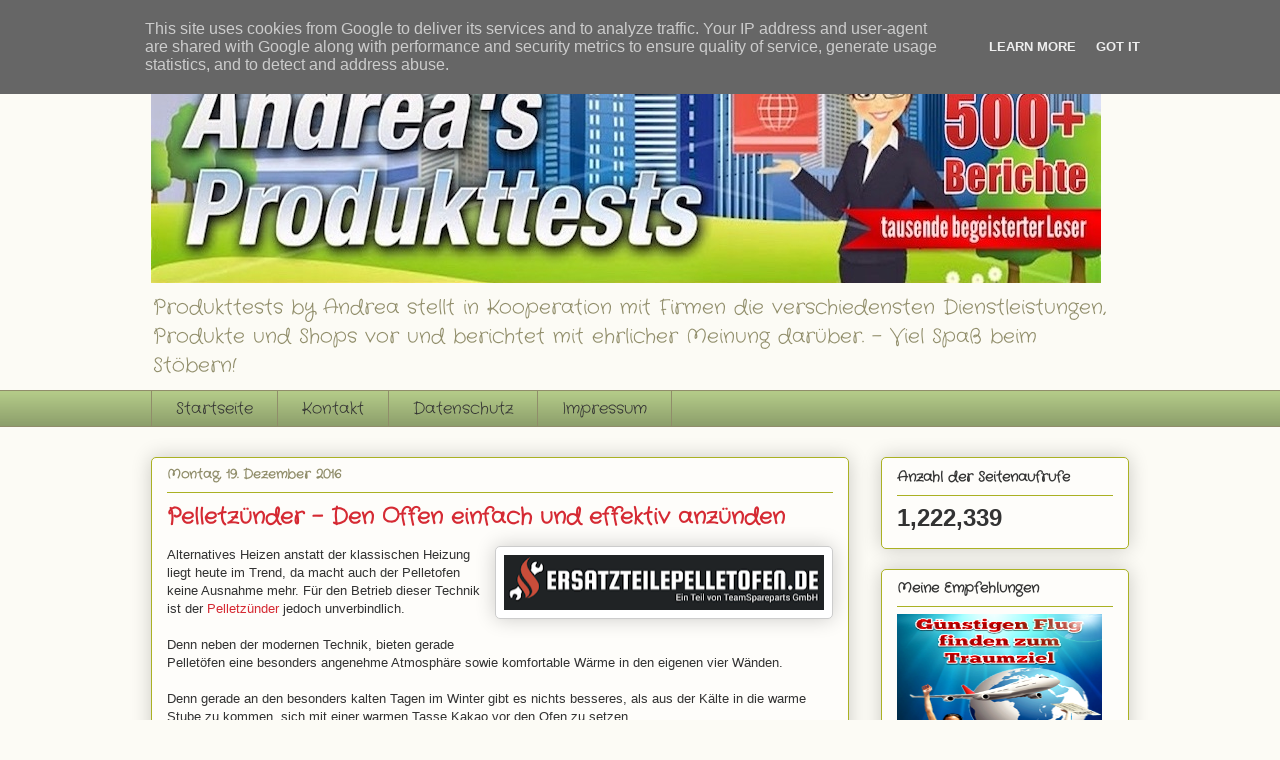

--- FILE ---
content_type: text/html; charset=UTF-8
request_url: https://www.andreas-produkttests.de/2016/12/pelletzunder-den-offen-einfach-und.html
body_size: 20734
content:
<!DOCTYPE html>
<html class='v2' dir='ltr' xmlns='http://www.w3.org/1999/xhtml' xmlns:b='http://www.google.com/2005/gml/b' xmlns:data='http://www.google.com/2005/gml/data' xmlns:expr='http://www.google.com/2005/gml/expr'><head>
<link href='https://www.blogger.com/static/v1/widgets/335934321-css_bundle_v2.css' rel='stylesheet' type='text/css'/>
<meta content='f2d600cc17f2ef4153488aa6483d131c' name='p:domain_verify'/><meta content='C072F9E344F0C00A5266AFCA07A50EA5' name='msvalidate.01'/>
<meta content='Blog-Zug-Stats' name='agree'/><meta content='Blog-Zug-Mein-Blog-verifizierung' name='160552133519427722195'/><meta content='075285c214732c2a5d8e45b8964203c1' name='wsbvalidate-01'/>
<meta content='68F8B62B7A719027757D46B20A0EBC36' name='msvalidate.01'/><meta content='ikufcoDT4US5Wd0qcCK0arpM1eo' name='alexaVerifyID'/>
<meta content='IE=EmulateIE7' http-equiv='X-UA-Compatible'/><script src="//mpn-analytics.mokonocdn.com/tracking/000/001/524.js" type="text/javascript"></script>
<meta content='width=1100' name='viewport'/>
<meta content='text/html; charset=UTF-8' http-equiv='Content-Type'/>
<meta content='blogger' name='generator'/>
<link href='https://www.andreas-produkttests.de/favicon.ico' rel='icon' type='image/x-icon'/>
<link href='https://www.andreas-produkttests.de/2016/12/pelletzunder-den-offen-einfach-und.html' rel='canonical'/>
<link rel="alternate" type="application/atom+xml" title="Produkttests by Andrea berichtet über verschiedene Produkte, Webseiten, Shops und Dienstleistungen. - Atom" href="https://www.andreas-produkttests.de/feeds/posts/default" />
<link rel="alternate" type="application/rss+xml" title="Produkttests by Andrea berichtet über verschiedene Produkte, Webseiten, Shops und Dienstleistungen. - RSS" href="https://www.andreas-produkttests.de/feeds/posts/default?alt=rss" />
<link rel="service.post" type="application/atom+xml" title="Produkttests by Andrea berichtet über verschiedene Produkte, Webseiten, Shops und Dienstleistungen. - Atom" href="https://www.blogger.com/feeds/160552133519427722/posts/default" />

<link rel="alternate" type="application/atom+xml" title="Produkttests by Andrea berichtet über verschiedene Produkte, Webseiten, Shops und Dienstleistungen. - Atom" href="https://www.andreas-produkttests.de/feeds/7148307982220978560/comments/default" />
<!--Can't find substitution for tag [blog.ieCssRetrofitLinks]-->
<link href='https://blogger.googleusercontent.com/img/b/R29vZ2xl/AVvXsEi2DjlCmNr1zHvfvdIwPsa7TBXgCsMBPtarEu2iGfkvgiryxcXuf-kpojO-6blsNYTvf9zk0aDsW0tZlab_B7hdJkjWs-i6ocqYpozMak15dGIBCxngV5TBP076BpZX6PevB6KDj1-BWbwH/s320/Ersatzteilepelletofen-de-Logo.png' rel='image_src'/>
<meta content='Pelletzünder - Den Offen einfach und effektiv anzünden' name='description'/>
<meta content='https://www.andreas-produkttests.de/2016/12/pelletzunder-den-offen-einfach-und.html' property='og:url'/>
<meta content='Pelletzünder - Den Offen einfach und effektiv anzünden' property='og:title'/>
<meta content='Pelletzünder - Den Offen einfach und effektiv anzünden' property='og:description'/>
<meta content='https://blogger.googleusercontent.com/img/b/R29vZ2xl/AVvXsEi2DjlCmNr1zHvfvdIwPsa7TBXgCsMBPtarEu2iGfkvgiryxcXuf-kpojO-6blsNYTvf9zk0aDsW0tZlab_B7hdJkjWs-i6ocqYpozMak15dGIBCxngV5TBP076BpZX6PevB6KDj1-BWbwH/w1200-h630-p-k-no-nu/Ersatzteilepelletofen-de-Logo.png' property='og:image'/>
<meta content='de' name='Content-language'/>
<titel>Andrea&#180;s Produkttests - Ein Blog über interessante Produkte, Shops und Gewinnspiele</titel>
<meta content='gewinnspiel, Produkttest, geschenkidee, Blogbericht, tolle Fashion, Spielwaren, Schmuck, Testpaket, Berichte Produkttests' lang='de' name='keywords'/>
<meta content='Produkt- und Shopvorstellungen mit regelmäßigen Gewinnspielen.' name='description'/>
<meta content='Andrea D.' name='author'/>
<meta content='index,follow' name='robots'/>
<meta content='2 days' name='revisit-after'/>
<meta content='text/html; charset=ISO-8859-1' http-equiv='content-type'/>
<meta content='text/javascript' http-equiv='Content-Script-Type'/>
<meta content='text/css' http-equiv='Content-Style-Type'/>
<meta content='0' http-equiv='expires'/>
<meta content='no-cache' http-equiv='cache-control'/>
<meta content='no-cache' http-equiv='pragma'/>
<meta content='de' http-equiv='Content-Language'/>
<style type='text/css'>@font-face{font-family:'Crafty Girls';font-style:normal;font-weight:400;font-display:swap;src:url(//fonts.gstatic.com/s/craftygirls/v16/va9B4kXI39VaDdlPJo8N_NveRhf6Xl7Glw.woff2)format('woff2');unicode-range:U+0000-00FF,U+0131,U+0152-0153,U+02BB-02BC,U+02C6,U+02DA,U+02DC,U+0304,U+0308,U+0329,U+2000-206F,U+20AC,U+2122,U+2191,U+2193,U+2212,U+2215,U+FEFF,U+FFFD;}</style>
<style id='page-skin-1' type='text/css'><!--
/*
----------------------------------------------
Blogger Template Style
Name:     Awesome Inc.
Designer: Tina Chen
URL:      tinachen.org
----------------------------------------------- */
/* Variable definitions
====================
<Variable name="keycolor" description="Main Color" type="color" default="#ffffff"/>
<Group description="Page" selector="body">
<Variable name="body.font" description="Font" type="font"
default="normal normal 13px Arial, Tahoma, Helvetica, FreeSans, sans-serif"/>
<Variable name="body.background.color" description="Background Color" type="color" default="#000000"/>
<Variable name="body.text.color" description="Text Color" type="color" default="#ffffff"/>
</Group>
<Group description="Links" selector=".main-inner">
<Variable name="link.color" description="Link Color" type="color" default="#888888"/>
<Variable name="link.visited.color" description="Visited Color" type="color" default="#444444"/>
<Variable name="link.hover.color" description="Hover Color" type="color" default="#cccccc"/>
</Group>
<Group description="Blog Title" selector=".header h1">
<Variable name="header.font" description="Title Font" type="font"
default="normal bold 40px Arial, Tahoma, Helvetica, FreeSans, sans-serif"/>
<Variable name="header.text.color" description="Title Color" type="color" default="#333333" />
<Variable name="header.background.color" description="Header Background" type="color" default="transparent" />
</Group>
<Group description="Blog Description" selector=".header .description">
<Variable name="description.font" description="Font" type="font"
default="normal normal 14px Arial, Tahoma, Helvetica, FreeSans, sans-serif"/>
<Variable name="description.text.color" description="Text Color" type="color"
default="#333333" />
</Group>
<Group description="Tabs Text" selector=".tabs-inner .widget li a">
<Variable name="tabs.font" description="Font" type="font"
default="normal bold 14px Arial, Tahoma, Helvetica, FreeSans, sans-serif"/>
<Variable name="tabs.text.color" description="Text Color" type="color" default="#333333"/>
<Variable name="tabs.selected.text.color" description="Selected Color" type="color" default="#333333"/>
</Group>
<Group description="Tabs Background" selector=".tabs-outer .PageList">
<Variable name="tabs.background.color" description="Background Color" type="color" default="#141414"/>
<Variable name="tabs.selected.background.color" description="Selected Color" type="color" default="#444444"/>
<Variable name="tabs.border.color" description="Border Color" type="color" default="#aab123"/>
</Group>
<Group description="Date Header" selector=".main-inner .widget h2.date-header, .main-inner .widget h2.date-header span">
<Variable name="date.font" description="Font" type="font"
default="normal normal 14px Arial, Tahoma, Helvetica, FreeSans, sans-serif"/>
<Variable name="date.text.color" description="Text Color" type="color" default="#666666"/>
<Variable name="date.border.color" description="Border Color" type="color" default="#aab123"/>
</Group>
<Group description="Post Title" selector="h3.post-title, h4, h3.post-title a">
<Variable name="post.title.font" description="Font" type="font"
default="normal bold 22px Arial, Tahoma, Helvetica, FreeSans, sans-serif"/>
<Variable name="post.title.text.color" description="Text Color" type="color" default="#333333"/>
</Group>
<Group description="Post Background" selector=".post">
<Variable name="post.background.color" description="Background Color" type="color" default="#fefdfa" />
<Variable name="post.border.color" description="Border Color" type="color" default="#aab123" />
<Variable name="post.border.bevel.color" description="Bevel Color" type="color" default="#aab123"/>
</Group>
<Group description="Gadget Title" selector="h2">
<Variable name="widget.title.font" description="Font" type="font"
default="normal bold 14px Arial, Tahoma, Helvetica, FreeSans, sans-serif"/>
<Variable name="widget.title.text.color" description="Text Color" type="color" default="#333333"/>
</Group>
<Group description="Gadget Text" selector=".sidebar .widget">
<Variable name="widget.font" description="Font" type="font"
default="normal normal 14px Arial, Tahoma, Helvetica, FreeSans, sans-serif"/>
<Variable name="widget.text.color" description="Text Color" type="color" default="#333333"/>
<Variable name="widget.alternate.text.color" description="Alternate Color" type="color" default="#666666"/>
</Group>
<Group description="Gadget Links" selector=".sidebar .widget">
<Variable name="widget.link.color" description="Link Color" type="color" default="#d52a33"/>
<Variable name="widget.link.visited.color" description="Visited Color" type="color" default="#7d181e"/>
<Variable name="widget.link.hover.color" description="Hover Color" type="color" default="#d52a33"/>
</Group>
<Group description="Gadget Background" selector=".sidebar .widget">
<Variable name="widget.background.color" description="Background Color" type="color" default="#141414"/>
<Variable name="widget.border.color" description="Border Color" type="color" default="#222222"/>
<Variable name="widget.border.bevel.color" description="Bevel Color" type="color" default="#000000"/>
</Group>
<Group description="Sidebar Background" selector=".column-left-inner .column-right-inner">
<Variable name="widget.outer.background.color" description="Background Color" type="color" default="transparent" />
</Group>
<Group description="Images" selector=".main-inner">
<Variable name="image.background.color" description="Background Color" type="color" default="transparent"/>
<Variable name="image.border.color" description="Border Color" type="color" default="transparent"/>
</Group>
<Group description="Feed" selector=".blog-feeds">
<Variable name="feed.text.color" description="Text Color" type="color" default="#333333"/>
</Group>
<Group description="Feed Links" selector=".blog-feeds">
<Variable name="feed.link.color" description="Link Color" type="color" default="#d52a33"/>
<Variable name="feed.link.visited.color" description="Visited Color" type="color" default="#7d181e"/>
<Variable name="feed.link.hover.color" description="Hover Color" type="color" default="#d52a33"/>
</Group>
<Group description="Pager" selector=".blog-pager">
<Variable name="pager.background.color" description="Background Color" type="color" default="#fefdfa" />
</Group>
<Group description="Footer" selector=".footer-outer">
<Variable name="footer.background.color" description="Background Color" type="color" default="#fefdfa" />
<Variable name="footer.text.color" description="Text Color" type="color" default="#333333" />
</Group>
<Variable name="title.shadow.spread" description="Title Shadow" type="length" default="-1px"/>
<Variable name="body.background" description="Body Background" type="background"
color="#fcfbf5"
default="$(color) none repeat scroll top left"/>
<Variable name="body.background.gradient.cap" description="Body Gradient Cap" type="url"
default="none"/>
<Variable name="body.background.size" description="Body Background Size" type="string" default="auto"/>
<Variable name="tabs.background.gradient" description="Tabs Background Gradient" type="url"
default="none"/>
<Variable name="header.background.gradient" description="Header Background Gradient" type="url" default="none" />
<Variable name="header.padding.top" description="Header Top Padding" type="length" default="22px" />
<Variable name="header.margin.top" description="Header Top Margin" type="length" default="0" />
<Variable name="header.margin.bottom" description="Header Bottom Margin" type="length" default="0" />
<Variable name="widget.padding.top" description="Widget Padding Top" type="length" default="8px" />
<Variable name="widget.padding.side" description="Widget Padding Side" type="length" default="15px" />
<Variable name="widget.outer.margin.top" description="Widget Top Margin" type="length" default="0" />
<Variable name="widget.outer.background.gradient" description="Gradient" type="url" default="none" />
<Variable name="widget.border.radius" description="Gadget Border Radius" type="length" default="0" />
<Variable name="outer.shadow.spread" description="Outer Shadow Size" type="length" default="0" />
<Variable name="date.header.border.radius.top" description="Date Header Border Radius Top" type="length" default="0" />
<Variable name="date.header.position" description="Date Header Position" type="length" default="15px" />
<Variable name="date.space" description="Date Space" type="length" default="30px" />
<Variable name="date.position" description="Date Float" type="string" default="static" />
<Variable name="date.padding.bottom" description="Date Padding Bottom" type="length" default="0" />
<Variable name="date.border.size" description="Date Border Size" type="length" default="0" />
<Variable name="date.background" description="Date Background" type="background" color="transparent"
default="$(color) none no-repeat scroll top left" />
<Variable name="date.first.border.radius.top" description="Date First top radius" type="length" default="5px" />
<Variable name="date.last.space.bottom" description="Date Last Space Bottom" type="length"
default="20px" />
<Variable name="date.last.border.radius.bottom" description="Date Last bottom radius" type="length" default="5px" />
<Variable name="post.first.padding.top" description="First Post Padding Top" type="length" default="0" />
<Variable name="image.shadow.spread" description="Image Shadow Size" type="length" default="0"/>
<Variable name="image.border.radius" description="Image Border Radius" type="length" default="0"/>
<Variable name="separator.outdent" description="Separator Outdent" type="length" default="15px" />
<Variable name="title.separator.border.size" description="Widget Title Border Size" type="length" default="1px" />
<Variable name="list.separator.border.size" description="List Separator Border Size" type="length" default="1px" />
<Variable name="shadow.spread" description="Shadow Size" type="length" default="0"/>
<Variable name="startSide" description="Side where text starts in blog language" type="automatic" default="left"/>
<Variable name="endSide" description="Side where text ends in blog language" type="automatic" default="right"/>
<Variable name="date.side" description="Side where date header is placed" type="string" default="right"/>
<Variable name="pager.border.radius.top" description="Pager Border Top Radius" type="length" default="5px" />
<Variable name="pager.space.top" description="Pager Top Space" type="length" default="1em" />
<Variable name="footer.background.gradient" description="Background Gradient" type="url" default="none" />
<Variable name="mobile.background.size" description="Mobile Background Size" type="string"
default="auto"/>
<Variable name="mobile.background.overlay" description="Mobile Background Overlay" type="string"
default="transparent none repeat scroll top left"/>
<Variable name="mobile.button.color" description="Mobile Button Color" type="color" default="#ffffff" />
*/
/* Content
----------------------------------------------- */
body, .body-fauxcolumn-outer {
font: normal normal 13px Arial, Tahoma, Helvetica, FreeSans, sans-serif;
color: #333333;
background: #fcfbf5 none repeat scroll top left;
}
html body .content-outer {
min-width: 0;
max-width: 100%;
width: 100%;
}
a:link {
text-decoration: none;
color: #d52a33;
}
a:visited {
text-decoration: none;
color: #7d181e;
}
a:hover {
text-decoration: underline;
color: #d52a33;
}
.body-fauxcolumn-outer .cap-top {
position: absolute;
z-index: 1;
height: 276px;
width: 100%;
background: transparent none repeat-x scroll top left;
_background-image: none;
}
/* Columns
----------------------------------------------- */
.content-inner {
padding: 0;
}
.header-inner .section {
margin: 0 16px;
}
.tabs-inner .section {
margin: 0 16px;
}
.main-inner {
padding-top: 30px;
}
.main-inner .column-center-inner,
.main-inner .column-left-inner,
.main-inner .column-right-inner {
padding: 0 5px;
}
*+html body .main-inner .column-center-inner {
margin-top: -30px;
}
#layout .main-inner .column-center-inner {
margin-top: 0;
}
/* Header
----------------------------------------------- */
.header-outer {
margin: 0 0 0 0;
background: transparent none repeat scroll 0 0;
}
.Header h1 {
font: normal bold 48px Crafty Girls;
color: #333333;
text-shadow: 0 0 -1px #000000;
}
.Header h1 a {
color: #333333;
}
.Header .description {
font: normal normal 20px Crafty Girls;
color: #908d6a;
}
.header-inner .Header .titlewrapper,
.header-inner .Header .descriptionwrapper {
padding-left: 0;
padding-right: 0;
margin-bottom: 0;
}
.header-inner .Header .titlewrapper {
padding-top: 22px;
}
/* Tabs
----------------------------------------------- */
.tabs-outer {
overflow: hidden;
position: relative;
background: #b3ca88 url(//www.blogblog.com/1kt/awesomeinc/tabs_gradient_light.png) repeat scroll 0 0;
}
#layout .tabs-outer {
overflow: visible;
}
.tabs-cap-top, .tabs-cap-bottom {
position: absolute;
width: 100%;
border-top: 1px solid #908d6a;
}
.tabs-cap-bottom {
bottom: 0;
}
.tabs-inner .widget li a {
display: inline-block;
margin: 0;
padding: .6em 1.5em;
font: normal normal 16px Crafty Girls;
color: #333333;
border-top: 1px solid #908d6a;
border-bottom: 1px solid #908d6a;
border-left: 1px solid #908d6a;
height: 16px;
line-height: 16px;
}
.tabs-inner .widget li:last-child a {
border-right: 1px solid #908d6a;
}
.tabs-inner .widget li.selected a, .tabs-inner .widget li a:hover {
background: #63704b url(//www.blogblog.com/1kt/awesomeinc/tabs_gradient_light.png) repeat-x scroll 0 -100px;
color: #ffffff;
}
/* Headings
----------------------------------------------- */
h2 {
font: normal bold 14px Crafty Girls;
color: #333333;
}
/* Widgets
----------------------------------------------- */
.main-inner .section {
margin: 0 27px;
padding: 0;
}
.main-inner .column-left-outer,
.main-inner .column-right-outer {
margin-top: 0;
}
#layout .main-inner .column-left-outer,
#layout .main-inner .column-right-outer {
margin-top: 0;
}
.main-inner .column-left-inner,
.main-inner .column-right-inner {
background: transparent none repeat 0 0;
-moz-box-shadow: 0 0 0 rgba(0, 0, 0, .2);
-webkit-box-shadow: 0 0 0 rgba(0, 0, 0, .2);
-goog-ms-box-shadow: 0 0 0 rgba(0, 0, 0, .2);
box-shadow: 0 0 0 rgba(0, 0, 0, .2);
-moz-border-radius: 5px;
-webkit-border-radius: 5px;
-goog-ms-border-radius: 5px;
border-radius: 5px;
}
#layout .main-inner .column-left-inner,
#layout .main-inner .column-right-inner {
margin-top: 0;
}
.sidebar .widget {
font: normal normal 14px Arial, Tahoma, Helvetica, FreeSans, sans-serif;
color: #333333;
}
.sidebar .widget a:link {
color: #d52a33;
}
.sidebar .widget a:visited {
color: #7d181e;
}
.sidebar .widget a:hover {
color: #d52a33;
}
.sidebar .widget h2 {
text-shadow: 0 0 -1px #000000;
}
.main-inner .widget {
background-color: #fefdfa;
border: 1px solid #aab123;
padding: 0 15px 15px;
margin: 20px -16px;
-moz-box-shadow: 0 0 20px rgba(0, 0, 0, .2);
-webkit-box-shadow: 0 0 20px rgba(0, 0, 0, .2);
-goog-ms-box-shadow: 0 0 20px rgba(0, 0, 0, .2);
box-shadow: 0 0 20px rgba(0, 0, 0, .2);
-moz-border-radius: 5px;
-webkit-border-radius: 5px;
-goog-ms-border-radius: 5px;
border-radius: 5px;
}
.main-inner .widget h2 {
margin: 0 -0;
padding: .6em 0 .5em;
border-bottom: 1px solid transparent;
}
.footer-inner .widget h2 {
padding: 0 0 .4em;
border-bottom: 1px solid transparent;
}
.main-inner .widget h2 + div, .footer-inner .widget h2 + div {
border-top: 1px solid #aab123;
padding-top: 8px;
}
.main-inner .widget .widget-content {
margin: 0 -0;
padding: 7px 0 0;
}
.main-inner .widget ul, .main-inner .widget #ArchiveList ul.flat {
margin: -8px -15px 0;
padding: 0;
list-style: none;
}
.main-inner .widget #ArchiveList {
margin: -8px 0 0;
}
.main-inner .widget ul li, .main-inner .widget #ArchiveList ul.flat li {
padding: .5em 15px;
text-indent: 0;
color: #666666;
border-top: 0 solid #aab123;
border-bottom: 1px solid transparent;
}
.main-inner .widget #ArchiveList ul li {
padding-top: .25em;
padding-bottom: .25em;
}
.main-inner .widget ul li:first-child, .main-inner .widget #ArchiveList ul.flat li:first-child {
border-top: none;
}
.main-inner .widget ul li:last-child, .main-inner .widget #ArchiveList ul.flat li:last-child {
border-bottom: none;
}
.post-body {
position: relative;
}
.main-inner .widget .post-body ul {
padding: 0 2.5em;
margin: .5em 0;
list-style: disc;
}
.main-inner .widget .post-body ul li {
padding: 0.25em 0;
margin-bottom: .25em;
color: #333333;
border: none;
}
.footer-inner .widget ul {
padding: 0;
list-style: none;
}
.widget .zippy {
color: #666666;
}
/* Posts
----------------------------------------------- */
body .main-inner .Blog {
padding: 0;
margin-bottom: 1em;
background-color: transparent;
border: none;
-moz-box-shadow: 0 0 0 rgba(0, 0, 0, 0);
-webkit-box-shadow: 0 0 0 rgba(0, 0, 0, 0);
-goog-ms-box-shadow: 0 0 0 rgba(0, 0, 0, 0);
box-shadow: 0 0 0 rgba(0, 0, 0, 0);
}
.main-inner .section:last-child .Blog:last-child {
padding: 0;
margin-bottom: 1em;
}
.main-inner .widget h2.date-header {
margin: 0 -15px 1px;
padding: 0 0 0 0;
font: normal bold 13px Crafty Girls;
color: #908d6a;
background: transparent none no-repeat scroll top left;
border-top: 0 solid #aab123;
border-bottom: 1px solid transparent;
-moz-border-radius-topleft: 0;
-moz-border-radius-topright: 0;
-webkit-border-top-left-radius: 0;
-webkit-border-top-right-radius: 0;
border-top-left-radius: 0;
border-top-right-radius: 0;
position: static;
bottom: 100%;
right: 15px;
text-shadow: 0 0 -1px #000000;
}
.main-inner .widget h2.date-header span {
font: normal bold 13px Crafty Girls;
display: block;
padding: .5em 15px;
border-left: 0 solid #aab123;
border-right: 0 solid #aab123;
}
.date-outer {
position: relative;
margin: 30px 0 20px;
padding: 0 15px;
background-color: #fefdfa;
border: 1px solid #aab123;
-moz-box-shadow: 0 0 20px rgba(0, 0, 0, .2);
-webkit-box-shadow: 0 0 20px rgba(0, 0, 0, .2);
-goog-ms-box-shadow: 0 0 20px rgba(0, 0, 0, .2);
box-shadow: 0 0 20px rgba(0, 0, 0, .2);
-moz-border-radius: 5px;
-webkit-border-radius: 5px;
-goog-ms-border-radius: 5px;
border-radius: 5px;
}
.date-outer:first-child {
margin-top: 0;
}
.date-outer:last-child {
margin-bottom: 20px;
-moz-border-radius-bottomleft: 5px;
-moz-border-radius-bottomright: 5px;
-webkit-border-bottom-left-radius: 5px;
-webkit-border-bottom-right-radius: 5px;
-goog-ms-border-bottom-left-radius: 5px;
-goog-ms-border-bottom-right-radius: 5px;
border-bottom-left-radius: 5px;
border-bottom-right-radius: 5px;
}
.date-posts {
margin: 0 -0;
padding: 0 0;
clear: both;
}
.post-outer, .inline-ad {
border-top: 1px solid #aab123;
margin: 0 -0;
padding: 15px 0;
}
.post-outer {
padding-bottom: 10px;
}
.post-outer:first-child {
padding-top: 0;
border-top: none;
}
.post-outer:last-child, .inline-ad:last-child {
border-bottom: none;
}
.post-body {
position: relative;
}
.post-body img {
padding: 8px;
background: #ffffff;
border: 1px solid #cccccc;
-moz-box-shadow: 0 0 20px rgba(0, 0, 0, .2);
-webkit-box-shadow: 0 0 20px rgba(0, 0, 0, .2);
box-shadow: 0 0 20px rgba(0, 0, 0, .2);
-moz-border-radius: 5px;
-webkit-border-radius: 5px;
border-radius: 5px;
}
h3.post-title, h4 {
font: normal bold 22px Crafty Girls;
color: #d52a33;
}
h3.post-title a {
font: normal bold 22px Crafty Girls;
color: #d52a33;
}
h3.post-title a:hover {
color: #d52a33;
text-decoration: underline;
}
.post-header {
margin: 0 0 1em;
}
.post-body {
line-height: 1.4;
}
.post-outer h2 {
color: #333333;
}
.post-footer {
margin: 1.5em 0 0;
}
#blog-pager {
padding: 15px;
font-size: 120%;
background-color: #fefdfa;
border: 1px solid #aab123;
-moz-box-shadow: 0 0 20px rgba(0, 0, 0, .2);
-webkit-box-shadow: 0 0 20px rgba(0, 0, 0, .2);
-goog-ms-box-shadow: 0 0 20px rgba(0, 0, 0, .2);
box-shadow: 0 0 20px rgba(0, 0, 0, .2);
-moz-border-radius: 5px;
-webkit-border-radius: 5px;
-goog-ms-border-radius: 5px;
border-radius: 5px;
-moz-border-radius-topleft: 5px;
-moz-border-radius-topright: 5px;
-webkit-border-top-left-radius: 5px;
-webkit-border-top-right-radius: 5px;
-goog-ms-border-top-left-radius: 5px;
-goog-ms-border-top-right-radius: 5px;
border-top-left-radius: 5px;
border-top-right-radius-topright: 5px;
margin-top: 1em;
}
.blog-feeds, .post-feeds {
margin: 1em 0;
text-align: center;
color: #333333;
}
.blog-feeds a, .post-feeds a {
color: #d52a33;
}
.blog-feeds a:visited, .post-feeds a:visited {
color: #7d181e;
}
.blog-feeds a:hover, .post-feeds a:hover {
color: #d52a33;
}
.post-outer .comments {
margin-top: 2em;
}
/* Comments
----------------------------------------------- */
.comments .comments-content .icon.blog-author {
background-repeat: no-repeat;
background-image: url([data-uri]);
}
.comments .comments-content .loadmore a {
border-top: 1px solid #908d6a;
border-bottom: 1px solid #908d6a;
}
.comments .continue {
border-top: 2px solid #908d6a;
}
/* Footer
----------------------------------------------- */
.footer-outer {
margin: -20px 0 -1px;
padding: 20px 0 0;
color: #333333;
overflow: hidden;
}
.footer-fauxborder-left {
border-top: 1px solid #aab123;
background: #fefdfa none repeat scroll 0 0;
-moz-box-shadow: 0 0 20px rgba(0, 0, 0, .2);
-webkit-box-shadow: 0 0 20px rgba(0, 0, 0, .2);
-goog-ms-box-shadow: 0 0 20px rgba(0, 0, 0, .2);
box-shadow: 0 0 20px rgba(0, 0, 0, .2);
margin: 0 -20px;
}
/* Mobile
----------------------------------------------- */
body.mobile {
background-size: auto;
}
.mobile .body-fauxcolumn-outer {
background: transparent none repeat scroll top left;
}
*+html body.mobile .main-inner .column-center-inner {
margin-top: 0;
}
.mobile .main-inner .widget {
padding: 0 0 15px;
}
.mobile .main-inner .widget h2 + div,
.mobile .footer-inner .widget h2 + div {
border-top: none;
padding-top: 0;
}
.mobile .footer-inner .widget h2 {
padding: 0.5em 0;
border-bottom: none;
}
.mobile .main-inner .widget .widget-content {
margin: 0;
padding: 7px 0 0;
}
.mobile .main-inner .widget ul,
.mobile .main-inner .widget #ArchiveList ul.flat {
margin: 0 -15px 0;
}
.mobile .main-inner .widget h2.date-header {
right: 0;
}
.mobile .date-header span {
padding: 0.4em 0;
}
.mobile .date-outer:first-child {
margin-bottom: 0;
border: 1px solid #aab123;
-moz-border-radius-topleft: 5px;
-moz-border-radius-topright: 5px;
-webkit-border-top-left-radius: 5px;
-webkit-border-top-right-radius: 5px;
-goog-ms-border-top-left-radius: 5px;
-goog-ms-border-top-right-radius: 5px;
border-top-left-radius: 5px;
border-top-right-radius: 5px;
}
.mobile .date-outer {
border-color: #aab123;
border-width: 0 1px 1px;
}
.mobile .date-outer:last-child {
margin-bottom: 0;
}
.mobile .main-inner {
padding: 0;
}
.mobile .header-inner .section {
margin: 0;
}
.mobile .blog-posts {
padding: 0 10px;
}
.mobile .post-outer, .mobile .inline-ad {
padding: 5px 0;
}
.mobile .tabs-inner .section {
margin: 0 10px;
}
.mobile .main-inner .widget h2 {
margin: 0;
padding: 0;
}
.mobile .main-inner .widget h2.date-header span {
padding: 0;
}
.mobile .main-inner .widget .widget-content {
margin: 0;
padding: 7px 0 0;
}
.mobile #blog-pager {
border: 1px solid transparent;
background: #fefdfa none repeat scroll 0 0;
}
.mobile .main-inner .column-left-inner,
.mobile .main-inner .column-right-inner {
background: transparent none repeat 0 0;
-moz-box-shadow: none;
-webkit-box-shadow: none;
-goog-ms-box-shadow: none;
box-shadow: none;
}
.mobile .date-posts {
margin: 0;
padding: 0;
}
.mobile .footer-fauxborder-left {
margin: 0;
border-top: inherit;
}
.mobile .main-inner .section:last-child .Blog:last-child {
margin-bottom: 0;
}
.mobile-index-contents {
color: #333333;
}
.mobile .mobile-link-button {
background: #d52a33 url(//www.blogblog.com/1kt/awesomeinc/tabs_gradient_light.png) repeat scroll 0 0;
}
.mobile-link-button a:link, .mobile-link-button a:visited {
color: #ffffff;
}
.mobile .tabs-inner .PageList .widget-content {
background: transparent;
border-top: 1px solid;
border-color: #908d6a;
color: #333333;
}
.mobile .tabs-inner .PageList .widget-content .pagelist-arrow {
border-left: 1px solid #908d6a;
}

--></style>
<style id='template-skin-1' type='text/css'><!--
body {
min-width: 1010px;
}
.content-outer, .content-fauxcolumn-outer, .region-inner {
min-width: 1010px;
max-width: 1010px;
_width: 1010px;
}
.main-inner .columns {
padding-left: 0px;
padding-right: 280px;
}
.main-inner .fauxcolumn-center-outer {
left: 0px;
right: 280px;
/* IE6 does not respect left and right together */
_width: expression(this.parentNode.offsetWidth -
parseInt("0px") -
parseInt("280px") + 'px');
}
.main-inner .fauxcolumn-left-outer {
width: 0px;
}
.main-inner .fauxcolumn-right-outer {
width: 280px;
}
.main-inner .column-left-outer {
width: 0px;
right: 100%;
margin-left: -0px;
}
.main-inner .column-right-outer {
width: 280px;
margin-right: -280px;
}
#layout {
min-width: 0;
}
#layout .content-outer {
min-width: 0;
width: 800px;
}
#layout .region-inner {
min-width: 0;
width: auto;
}
--></style>
<link href='https://www.blogger.com/dyn-css/authorization.css?targetBlogID=160552133519427722&amp;zx=c508afb2-0a3f-4c09-aea0-1233122f79ec' media='none' onload='if(media!=&#39;all&#39;)media=&#39;all&#39;' rel='stylesheet'/><noscript><link href='https://www.blogger.com/dyn-css/authorization.css?targetBlogID=160552133519427722&amp;zx=c508afb2-0a3f-4c09-aea0-1233122f79ec' rel='stylesheet'/></noscript>
<meta name='google-adsense-platform-account' content='ca-host-pub-1556223355139109'/>
<meta name='google-adsense-platform-domain' content='blogspot.com'/>

<script type="text/javascript" language="javascript">
  // Supply ads personalization default for EEA readers
  // See https://www.blogger.com/go/adspersonalization
  adsbygoogle = window.adsbygoogle || [];
  if (typeof adsbygoogle.requestNonPersonalizedAds === 'undefined') {
    adsbygoogle.requestNonPersonalizedAds = 1;
  }
</script>


</head>
<body class='loading'>
<div class='navbar no-items section' id='navbar'>
</div>
<div class='body-fauxcolumns'>
<div class='fauxcolumn-outer body-fauxcolumn-outer'>
<div class='cap-top'>
<div class='cap-left'></div>
<div class='cap-right'></div>
</div>
<div class='fauxborder-left'>
<div class='fauxborder-right'></div>
<div class='fauxcolumn-inner'>
</div>
</div>
<div class='cap-bottom'>
<div class='cap-left'></div>
<div class='cap-right'></div>
</div>
</div>
</div>
<div class='content'>
<div class='content-fauxcolumns'>
<div class='fauxcolumn-outer content-fauxcolumn-outer'>
<div class='cap-top'>
<div class='cap-left'></div>
<div class='cap-right'></div>
</div>
<div class='fauxborder-left'>
<div class='fauxborder-right'></div>
<div class='fauxcolumn-inner'>
</div>
</div>
<div class='cap-bottom'>
<div class='cap-left'></div>
<div class='cap-right'></div>
</div>
</div>
</div>
<div class='content-outer'>
<div class='content-cap-top cap-top'>
<div class='cap-left'></div>
<div class='cap-right'></div>
</div>
<div class='fauxborder-left content-fauxborder-left'>
<div class='fauxborder-right content-fauxborder-right'></div>
<div class='content-inner'>
<header>
<div class='header-outer'>
<div class='header-cap-top cap-top'>
<div class='cap-left'></div>
<div class='cap-right'></div>
</div>
<div class='fauxborder-left header-fauxborder-left'>
<div class='fauxborder-right header-fauxborder-right'></div>
<div class='region-inner header-inner'>
<div class='header section' id='header'><div class='widget Header' data-version='1' id='Header1'>
<div id='header-inner'>
<a href='https://www.andreas-produkttests.de/' style='display: block'>
<img alt='Produkttests by Andrea berichtet über verschiedene Produkte, Webseiten, Shops und Dienstleistungen.' height='238px; ' id='Header1_headerimg' src='https://blogger.googleusercontent.com/img/b/R29vZ2xl/AVvXsEhuOlCVGIPwSWNhpNTHI_fAilP5gGAvupI7nb0RRoC_fB0Z-U3clcccd5DG-phRHorI1EU67l1o-jTCuevi8PQdNdB-qFZlfFeA-J2eI37A_tdu4Wm5QFljvpf3aJUiWin3bFfN_XOPeOQg/s950/andreas-produkktests.jpg' style='display: block' width='950px; '/>
</a>
<div class='descriptionwrapper'>
<p class='description'><span>Produkttests by Andrea stellt in Kooperation mit Firmen die verschiedensten Dienstleistungen, Produkte und Shops vor und berichtet mit ehrlicher Meinung darüber. - Viel Spaß beim Stöbern!</span></p>
</div>
</div>
</div></div>
</div>
</div>
<div class='header-cap-bottom cap-bottom'>
<div class='cap-left'></div>
<div class='cap-right'></div>
</div>
</div>
</header>
<div class='tabs-outer'>
<div class='tabs-cap-top cap-top'>
<div class='cap-left'></div>
<div class='cap-right'></div>
</div>
<div class='fauxborder-left tabs-fauxborder-left'>
<div class='fauxborder-right tabs-fauxborder-right'></div>
<div class='region-inner tabs-inner'>
<div class='tabs section' id='crosscol'><div class='widget PageList' data-version='1' id='PageList1'>
<h2>Seiten</h2>
<div class='widget-content'>
<ul>
<li>
<a href='https://www.andreas-produkttests.de/'>Startseite</a>
</li>
<li>
<a href='https://www.andreas-produkttests.de/p/kontakt.html'>Kontakt</a>
</li>
<li>
<a href='https://www.andreas-produkttests.de/p/datenschutz.html'>Datenschutz</a>
</li>
<li>
<a href='https://www.andreas-produkttests.de/p/impressum.html'>Impressum</a>
</li>
</ul>
<div class='clear'></div>
</div>
</div></div>
<div class='tabs no-items section' id='crosscol-overflow'></div>
</div>
</div>
<div class='tabs-cap-bottom cap-bottom'>
<div class='cap-left'></div>
<div class='cap-right'></div>
</div>
</div>
<div class='main-outer'>
<div class='main-cap-top cap-top'>
<div class='cap-left'></div>
<div class='cap-right'></div>
</div>
<div class='fauxborder-left main-fauxborder-left'>
<div class='fauxborder-right main-fauxborder-right'></div>
<div class='region-inner main-inner'>
<div class='columns fauxcolumns'>
<div class='fauxcolumn-outer fauxcolumn-center-outer'>
<div class='cap-top'>
<div class='cap-left'></div>
<div class='cap-right'></div>
</div>
<div class='fauxborder-left'>
<div class='fauxborder-right'></div>
<div class='fauxcolumn-inner'>
</div>
</div>
<div class='cap-bottom'>
<div class='cap-left'></div>
<div class='cap-right'></div>
</div>
</div>
<div class='fauxcolumn-outer fauxcolumn-left-outer'>
<div class='cap-top'>
<div class='cap-left'></div>
<div class='cap-right'></div>
</div>
<div class='fauxborder-left'>
<div class='fauxborder-right'></div>
<div class='fauxcolumn-inner'>
</div>
</div>
<div class='cap-bottom'>
<div class='cap-left'></div>
<div class='cap-right'></div>
</div>
</div>
<div class='fauxcolumn-outer fauxcolumn-right-outer'>
<div class='cap-top'>
<div class='cap-left'></div>
<div class='cap-right'></div>
</div>
<div class='fauxborder-left'>
<div class='fauxborder-right'></div>
<div class='fauxcolumn-inner'>
</div>
</div>
<div class='cap-bottom'>
<div class='cap-left'></div>
<div class='cap-right'></div>
</div>
</div>
<!-- corrects IE6 width calculation -->
<div class='columns-inner'>
<div class='column-center-outer'>
<div class='column-center-inner'>
<div class='main section' id='main'><div class='widget Blog' data-version='1' id='Blog1'>
<div class='blog-posts hfeed'>

          <div class="date-outer">
        
<h2 class='date-header'><span>Montag, 19. Dezember 2016</span></h2>

          <div class="date-posts">
        
<div class='post-outer'>
<div class='post hentry' itemprop='blogPost' itemscope='itemscope' itemtype='http://schema.org/BlogPosting'>
<meta content='https://blogger.googleusercontent.com/img/b/R29vZ2xl/AVvXsEi2DjlCmNr1zHvfvdIwPsa7TBXgCsMBPtarEu2iGfkvgiryxcXuf-kpojO-6blsNYTvf9zk0aDsW0tZlab_B7hdJkjWs-i6ocqYpozMak15dGIBCxngV5TBP076BpZX6PevB6KDj1-BWbwH/s72-c/Ersatzteilepelletofen-de-Logo.png' itemprop='image_url'/>
<meta content='160552133519427722' itemprop='blogId'/>
<meta content='7148307982220978560' itemprop='postId'/>
<a name='7148307982220978560'></a>
<h3 class='post-title entry-title' itemprop='name'>
Pelletzünder - Den Offen einfach und effektiv anzünden
</h3>
<div class='post-header'>
<div class='post-header-line-1'></div>
</div>
<div class='post-body entry-content' id='post-body-7148307982220978560' itemprop='articleBody'>
<div class="separator" style="clear: both; text-align: center;">
<a href="https://blogger.googleusercontent.com/img/b/R29vZ2xl/AVvXsEi2DjlCmNr1zHvfvdIwPsa7TBXgCsMBPtarEu2iGfkvgiryxcXuf-kpojO-6blsNYTvf9zk0aDsW0tZlab_B7hdJkjWs-i6ocqYpozMak15dGIBCxngV5TBP076BpZX6PevB6KDj1-BWbwH/s1600/Ersatzteilepelletofen-de-Logo.png" imageanchor="1" style="clear: right; float: right; margin-bottom: 1em; margin-left: 1em;"><img alt="Ersatzteilepelletofen-de-Logo" border="0" height="55" src="https://blogger.googleusercontent.com/img/b/R29vZ2xl/AVvXsEi2DjlCmNr1zHvfvdIwPsa7TBXgCsMBPtarEu2iGfkvgiryxcXuf-kpojO-6blsNYTvf9zk0aDsW0tZlab_B7hdJkjWs-i6ocqYpozMak15dGIBCxngV5TBP076BpZX6PevB6KDj1-BWbwH/s320/Ersatzteilepelletofen-de-Logo.png" title="Ersatzteilepelletofen-de-Logo" width="320" /></a></div>
Alternatives Heizen anstatt der klassischen Heizung liegt heute im Trend, da macht auch der Pelletofen keine Ausnahme mehr. Für den Betrieb dieser Technik ist der <a href="http://www.ersatzteilepelletofen.de/shop/gluhzunder-fur-pelletofen-37c1.html" target="_blank">Pelletzünder</a> jedoch unverbindlich.<br />
<br />
Denn neben der modernen Technik, bieten gerade Pelletöfen eine besonders angenehme Atmosphäre sowie komfortable Wärme in den eigenen vier Wänden.<br />
<br />
Denn gerade an den besonders kalten Tagen im Winter gibt es nichts besseres, als aus der Kälte in die warme Stube zu kommen, sich mit einer warmen Tasse Kakao vor den Ofen zu setzen.<br />
<br />
<h3>
Pelletzünder sorgen für ein loderndes Feuer</h3>
<br />
<div class="separator" style="clear: both; text-align: center;">
</div>
<div class="separator" style="clear: both; text-align: center;">
</div>
<div class="separator" style="clear: both; text-align: center;">
</div>
<div class="separator" style="clear: both; text-align: center;">
<a href="https://blogger.googleusercontent.com/img/b/R29vZ2xl/AVvXsEiZLtRIZsPikucqvitetb03JGRZagA3kKsn-ApBCc5nayJV1Oex3PcMUWZy3rMSmrvijnRg_GoZreTI1HC6uui7OJ-C4vxYRz2nAfuYujqjh_OVn5aG9-7kxcyyS8qBWUMavUmd7GIR8j6w/s1600/Ersatzteilepelletofen-de-Z%25C3%25BCndkerzebild.jpg" imageanchor="1" style="clear: left; float: left; margin-bottom: 1em; margin-right: 1em;"><img border="0" src="https://blogger.googleusercontent.com/img/b/R29vZ2xl/AVvXsEiZLtRIZsPikucqvitetb03JGRZagA3kKsn-ApBCc5nayJV1Oex3PcMUWZy3rMSmrvijnRg_GoZreTI1HC6uui7OJ-C4vxYRz2nAfuYujqjh_OVn5aG9-7kxcyyS8qBWUMavUmd7GIR8j6w/s1600/Ersatzteilepelletofen-de-Z%25C3%25BCndkerzebild.jpg" /></a></div>
Bevor die angenehme Wärme jedoch in den eigenen vier Wänden erreicht werden kann, müssen die Pellets in dem Ofen angezündet werden. Der Pelletzünder leistet hierbei wertvolle Dienste.<br />
<br />
Die meisten Menschen sind sich nicht einmal darüber im Klaren, welchen Zweck ein solcher Zünder im Ofen überhaupt erfüllt. Die Funktion ist wie bei der Zündkerze im Auto das Anzünden auf Knopfdruck.<br />
<br />
Die Kerze befindet sich direkt im Pelletofen und sorgt für Glut und Hitze bei den Pellets. Dies funktioniert mit einem einfachen Funken, der direkt auf das Holz überspringt und dieses entzündet.<br />
<div class="separator" style="clear: both; text-align: center;">
</div>
<br />
<h3>
Hochwertige Zünder für eine lange Lebensdauer</h3>
<br />
Die Auswahl der Zündkerzen ist heute auf dem Markt wohl so groß wie noch nie zuvor. Für alle Öfen und Ansprüche gibt es hier die richtige Variante.<br />
<br />
Die hochwertigen Pelletzünder der verschiedenen Hersteller sorgen dafür, dass nicht nur sofort eine angenehme Wärme in den jeweiligen Räumen produziert wird, sondern auch eine lange Lebenszeit erreicht werden kann.<br />
<br />
Mit den besonders hochwertigen Modellen sind bis zu 2000 Zündungen mit nur einem Zünder leicht möglich, sodass eine Haltbarkeit von mehreren Monaten oder gar Jahren erreicht werden kann.<br />
<br />
<div class="separator" style="clear: both; text-align: center;">
<iframe allowfullscreen="" class="YOUTUBE-iframe-video" data-thumbnail-src="https://i.ytimg.com/vi/5V7PZ8AD8DM/0.jpg" frameborder="0" height="315" src="https://www.youtube.com/embed/5V7PZ8AD8DM?feature=player_embedded" width="560"></iframe></div>
<br />
<h3>
Welche Erfahrungen hast Du mit der Haltbarkeit deiner Pelletzünder machen können? Wir freuen uns auf Deinen Kommentar.</h3>
<div>
<br /></div>
<div style='clear: both;'></div>
</div>
<div class='post-footer'>
<div class='post-footer-line post-footer-line-1'><span class='post-author vcard'>
Eingestellt von
<span class='fn' itemprop='author' itemscope='itemscope' itemtype='http://schema.org/Person'>
<meta content='https://www.blogger.com/profile/10354260074542627702' itemprop='url'/>
<a href='https://www.blogger.com/profile/10354260074542627702' rel='author' title='author profile'>
<span itemprop='name'>Sylvia</span>
</a>
</span>
</span>
<span class='post-timestamp'>
am
<meta content='https://www.andreas-produkttests.de/2016/12/pelletzunder-den-offen-einfach-und.html' itemprop='url'/>
<a class='timestamp-link' href='https://www.andreas-produkttests.de/2016/12/pelletzunder-den-offen-einfach-und.html' rel='bookmark' title='permanent link'><abbr class='published' itemprop='datePublished' title='2016-12-19T11:58:00+01:00'>19.12.16</abbr></a>
</span>
<span class='post-comment-link'>
</span>
<span class='post-icons'>
<span class='item-control blog-admin pid-1543012960'>
<a href='https://www.blogger.com/post-edit.g?blogID=160552133519427722&postID=7148307982220978560&from=pencil' title='Post bearbeiten'>
<img alt='' class='icon-action' height='18' src='https://resources.blogblog.com/img/icon18_edit_allbkg.gif' width='18'/>
</a>
</span>
</span>
<div class='post-share-buttons goog-inline-block'>
<a class='goog-inline-block share-button sb-email' href='https://www.blogger.com/share-post.g?blogID=160552133519427722&postID=7148307982220978560&target=email' target='_blank' title='Diesen Post per E-Mail versenden'><span class='share-button-link-text'>Diesen Post per E-Mail versenden</span></a><a class='goog-inline-block share-button sb-blog' href='https://www.blogger.com/share-post.g?blogID=160552133519427722&postID=7148307982220978560&target=blog' onclick='window.open(this.href, "_blank", "height=270,width=475"); return false;' target='_blank' title='BlogThis!'><span class='share-button-link-text'>BlogThis!</span></a><a class='goog-inline-block share-button sb-twitter' href='https://www.blogger.com/share-post.g?blogID=160552133519427722&postID=7148307982220978560&target=twitter' target='_blank' title='Auf X teilen'><span class='share-button-link-text'>Auf X teilen</span></a><a class='goog-inline-block share-button sb-facebook' href='https://www.blogger.com/share-post.g?blogID=160552133519427722&postID=7148307982220978560&target=facebook' onclick='window.open(this.href, "_blank", "height=430,width=640"); return false;' target='_blank' title='In Facebook freigeben'><span class='share-button-link-text'>In Facebook freigeben</span></a><a class='goog-inline-block share-button sb-pinterest' href='https://www.blogger.com/share-post.g?blogID=160552133519427722&postID=7148307982220978560&target=pinterest' target='_blank' title='Auf Pinterest teilen'><span class='share-button-link-text'>Auf Pinterest teilen</span></a>
</div>
<span class='post-backlinks post-comment-link'>
</span>
</div>
<div class='post-footer-line post-footer-line-2'><span class='post-labels'>
Labels:
<a href='https://www.andreas-produkttests.de/search/label/Dies%20und%20Das' rel='tag'>Dies und Das</a>,
<a href='https://www.andreas-produkttests.de/search/label/Haus' rel='tag'>Haus</a>
</span>
</div>
<div class='post-footer-line post-footer-line-3'></div>
</div>
</div>
<div class='comments' id='comments'>
<a name='comments'></a>
</div>
</div>

        </div></div>
      
</div>
<div class='blog-pager' id='blog-pager'>
<span id='blog-pager-newer-link'>
<a class='blog-pager-newer-link' href='https://www.andreas-produkttests.de/2017/01/cholesterin-naturlich-senkende-tu.html' id='Blog1_blog-pager-newer-link' title='Neuerer Post'>Neuerer Post</a>
</span>
<span id='blog-pager-older-link'>
<a class='blog-pager-older-link' href='https://www.andreas-produkttests.de/2016/12/abnehm-korsett-waist-trainer-einfach.html' id='Blog1_blog-pager-older-link' title='Älterer Post'>Älterer Post</a>
</span>
<a class='home-link' href='https://www.andreas-produkttests.de/'>Startseite</a>
</div>
<div class='clear'></div>
<div class='post-feeds'>
</div>
</div></div>
</div>
</div>
<div class='column-left-outer'>
<div class='column-left-inner'>
<aside>
</aside>
</div>
</div>
<div class='column-right-outer'>
<div class='column-right-inner'>
<aside>
<div class='sidebar section' id='sidebar-right-1'><div class='widget Stats' data-version='1' id='Stats1'>
<h2>Anzahl der Seitenaufrufe</h2>
<div class='widget-content'>
<div id='Stats1_content' style='display: none;'>
<span class='counter-wrapper text-counter-wrapper' id='Stats1_totalCount'>
</span>
<div class='clear'></div>
</div>
</div>
</div><div class='widget HTML' data-version='1' id='HTML8'>
<h2 class='title'>Meine Empfehlungen</h2>
<div class='widget-content'>
<a href="https://www.andreas-produkttests.de/2015/07/flug-buchen-mit-flugbuchenonlinecom.html"><img
 style="border: 0px solid ; width: 205px; height: 175px;"
 alt="Der Transkriptomat" src="https://blogger.googleusercontent.com/img/b/R29vZ2xl/AVvXsEgZYZ0xEXWtsqn8b0mmzhdeKKV7BTsKnaP9rEtGqIgsAL3bixBfcbQkrLLlJ54D7b7EQqjTt1C93nSJ2vs1qPDaur9yq0m5VnSdbp53N8y98Trr-_ynBbxps8v4K0ogpYKE_bCXmJn1ZvHKx8nQSYNCFByAlXbNh3qpyJv8Je5ara5bpy0JeW-DlKLpcf_R/s16000/flugbuchenonline.com%20Banner2.png"></img
></a>
<br />
<a href="https://www.andreas-produkttests.de/2015/07/flug-buchen-mit-flugbuchenonlinecom.html">Flugbuchenonline.com</a>

<p></p>

<a href="https://www.transkriptomat.de"><img
 style="border: 0px solid ; width: 205px; height: 175px;"
 alt="Der Transkriptomat" src="https://www.dieprodukttestfamilie.de/wp-content/uploads/2021/10/Transkriptomat.jpg"></img
></a>
<br />
<a href="https://www.transkriptomat.de">Der Transkriptomat</a>

<p></p>

<a href="https://www.andreas-produkttests.de/2020/06/3d-druck-anleitung-fur-einsteiger-der.html"><img
 style="border: 0px solid ; width: 205px; height: 175px;"
 alt="3D-Druck Anleitung" src="https://www.3ddruckerlernen.de/wp-content/uploads/2020/04/Banner5.jpg"></img
></a>
<br />
<a href="https://www.andreas-produkttests.de/2020/06/3d-druck-anleitung-fur-einsteiger-der.html">3D-Druck Anleitung</a>

<p></p>

<a href="https://www.andreas-produkttests.de/2019/03/raspberry-pi-videokurs-einsteiger-udemy.html"><img style="border: 0px solid ; width: 205px; height: 175px;" 
 alt="Raspberry Pi Videokurs für Einsteiger" src="https://www.raspi-config.de/wp-content/uploads/2019/12/Raspberry-Pi-Banner2.png" /></a><img border="0" width="1" height="1" src="https://www.andreas-produkttests.de/2019/03/raspberry-pi-videokurs-einsteiger-udemy.html" /> <br />

<a href="https://www.andreas-produkttests.de/2019/03/raspberry-pi-videokurs-einsteiger-udemy.html">Raspberry Pi für Einsteiger</a><img border="0" width="1" height="1" src="https://www.andreas-produkttests.de/2019/03/raspberry-pi-videokurs-einsteiger-udemy.html" />

<p></p>

<a href="https://www.andreas-produkttests.de/2016/03/umstieg-auf-mac-online-kurs.html"><img
 style="border: 0px solid ; width: 205px; height: 175px;"
 alt="Umstieg auf Mac Videokurs" src="https://www.umstiegaufmac.de/wp-content/uploads/2019/10/Umstieg-auf-Mac-480x320.png"></img
></a>
<br />
<a href="https://www.andreas-produkttests.de/2016/03/umstieg-auf-mac-online-kurs.html">Umstieg auf Mac Videokurs</a>
</div>
<div class='clear'></div>
</div><div class='widget BlogSearch' data-version='1' id='BlogSearch1'>
<h2 class='title'>Dieses Blog durchsuchen</h2>
<div class='widget-content'>
<div id='BlogSearch1_form'>
<form action='https://www.andreas-produkttests.de/search' class='gsc-search-box' target='_top'>
<table cellpadding='0' cellspacing='0' class='gsc-search-box'>
<tbody>
<tr>
<td class='gsc-input'>
<input autocomplete='off' class='gsc-input' name='q' size='10' title='search' type='text' value=''/>
</td>
<td class='gsc-search-button'>
<input class='gsc-search-button' title='search' type='submit' value='Suchen'/>
</td>
</tr>
</tbody>
</table>
</form>
</div>
</div>
<div class='clear'></div>
</div><div class='widget PopularPosts' data-version='1' id='PopularPosts3'>
<h2>Die 5 beliebtesten Posts</h2>
<div class='widget-content popular-posts'>
<ul>
<li>
<div class='item-content'>
<div class='item-thumbnail'>
<a href='https://www.andreas-produkttests.de/2019/03/raspberry-pi-videokurs-einsteiger-udemy.html' target='_blank'>
<img alt='' border='0' src='https://blogger.googleusercontent.com/img/b/R29vZ2xl/AVvXsEhLleLmBp73qt-h_7HKKchygYrske7MjvX5Bpsd2fYIrQeIAhxe5_f7KYrJvrBj9kQldCXKXYwpiXOamgB-bJrNm2-olsnMUrq0Pob6X3ekiRnKp7KGMJISFjB9BYAeT3Uen4WoCzt6y-tP/w72-h72-p-k-no-nu/udemy-Raspberry-Pi-f%25C3%25BCr-Einsteiger-Videokurs.jpg'/>
</a>
</div>
<div class='item-title'><a href='https://www.andreas-produkttests.de/2019/03/raspberry-pi-videokurs-einsteiger-udemy.html'>Raspberry Pi Videokurs &#8211; Die Lösung für Neulinge</a></div>
<div class='item-snippet'>  Technologie erfreut sich weltweit einer stetig steigenden Beliebtheit. Neue Techniken begeistern, sorgen für Diskussionen und sind gerade ...</div>
</div>
<div style='clear: both;'></div>
</li>
<li>
<div class='item-content'>
<div class='item-thumbnail'>
<a href='https://www.andreas-produkttests.de/2023/03/avoria-dampfen-mit-stil.html' target='_blank'>
<img alt='' border='0' src='https://blogger.googleusercontent.com/img/b/R29vZ2xl/AVvXsEgUWuJr62g0j0FYKP4kzFCdS8bimNRu7DGbiS8RSALYb9Ue-q9BncHDLUhoij1YZkhFkCnDSEN369mRsQNGN5BISnlUaNAf3JjA5rkBP4mGMAuRrOQ-Aeta618zMq88veWUIDOobaOjF-dicvhKdrPnWjDKCGq3mfB8m2i4B6b8Wb5QIhVgK9MFIglR6Q/w72-h72-p-k-no-nu/vapstore-Logo.jpg'/>
</a>
</div>
<div class='item-title'><a href='https://www.andreas-produkttests.de/2023/03/avoria-dampfen-mit-stil.html'>Avoria &#8211; Dampfen mit Stil</a></div>
<div class='item-snippet'>Dampfst Du gerne und legst Wert auf ein vielfältiges Sortiment? Dann bist Du bei vapstore.de definitiv richtig. Der Online Shop offeriert ei...</div>
</div>
<div style='clear: both;'></div>
</li>
<li>
<div class='item-content'>
<div class='item-thumbnail'>
<a href='https://www.andreas-produkttests.de/2019/12/malnefragede-das-forum-fur-wissenswerte.html' target='_blank'>
<img alt='' border='0' src='https://blogger.googleusercontent.com/img/b/R29vZ2xl/AVvXsEg9prbEjH8znrVW7-SggkKdSX-_n9ioM3Yi_sWWDi2dxJWaJh-uvZlqtdH32bhl5tr4E1C3bIhtzn177QxOWxsa3dnw0e1jXFZcrQdMIjucxLGtojI_NclF2c7QjQr2TRntpnXx8pyhWr-4/w72-h72-p-k-no-nu/malnefrage.jpg'/>
</a>
</div>
<div class='item-title'><a href='https://www.andreas-produkttests.de/2019/12/malnefragede-das-forum-fur-wissenswerte.html'>Malnefrage.de &#8211; das Forum für wissenswerte Ratschläge</a></div>
<div class='item-snippet'>Bist Du immer öfter auf der Suche nach einer Antwort auf eine nicht so naheliegende Frage? Das geht nicht nur dir so, sondern kann jedem pas...</div>
</div>
<div style='clear: both;'></div>
</li>
<li>
<div class='item-content'>
<div class='item-thumbnail'>
<a href='https://www.andreas-produkttests.de/2011/11/limango-outlet-die-gunstige.html' target='_blank'>
<img alt='' border='0' src='https://blogger.googleusercontent.com/img/b/R29vZ2xl/AVvXsEgSSUGv6wjh58UO7NQpnUw2B8cZbGwIQXX4op8Rwr89V8axD04OOz98LSBOFFwFXZlk42yh1UIXVt37VmF4jkrtu8UXE8SwMd3Ga1tULmiWxJLFxsnVnzShijFN2ZdymLBwUPKd4owiubuB/w72-h72-p-k-no-nu/jenas1.jpg'/>
</a>
</div>
<div class='item-title'><a href='https://www.andreas-produkttests.de/2011/11/limango-outlet-die-gunstige.html'>Limango Outlet - Die günstige Einkaufsadresse für Markenartikel</a></div>
<div class='item-snippet'>Kennt Ihr schon den Limango Outlet Shop?   Wenn nicht, wird es dringend Zeit, denn ich durfte den Shop testen und bin echt begeistert!   In ...</div>
</div>
<div style='clear: both;'></div>
</li>
<li>
<div class='item-content'>
<div class='item-thumbnail'>
<a href='https://www.andreas-produkttests.de/2012/10/produkte-von-velux.html' target='_blank'>
<img alt='' border='0' src='https://blogger.googleusercontent.com/img/b/R29vZ2xl/AVvXsEjzMehzgFAT_5UUwFmiGQCjsgd3M10FhRjE_MUyDlsqyDt3nxQfDcIWy_yvYs41uXH71KbgJy-cnTpE0nOR_c7HVgSL9fF8WJHbt9srRVcHqsUNdY8X6s-jENophTgg6NKTHRt8EZVr7n4/w72-h72-p-k-no-nu/velux-logo.jpg'/>
</a>
</div>
<div class='item-title'><a href='https://www.andreas-produkttests.de/2012/10/produkte-von-velux.html'>Geförderter Beitrag: Produkte von Velux</a></div>
<div class='item-snippet'>Heute möchte ich Euch gerne den Velux Shop vorstellen.      Bildrechte: www.veluxshop.de   Für viele Leute ist Velux bereits ein Begriff, de...</div>
</div>
<div style='clear: both;'></div>
</li>
</ul>
<div class='clear'></div>
</div>
</div><div class='widget Followers' data-version='1' id='Followers1'>
<h2 class='title'>Meine Follower</h2>
<div class='widget-content'>
<div id='Followers1-wrapper'>
<div style='margin-right:2px;'>
<div><script type="text/javascript" src="https://apis.google.com/js/platform.js"></script>
<div id="followers-iframe-container"></div>
<script type="text/javascript">
    window.followersIframe = null;
    function followersIframeOpen(url) {
      gapi.load("gapi.iframes", function() {
        if (gapi.iframes && gapi.iframes.getContext) {
          window.followersIframe = gapi.iframes.getContext().openChild({
            url: url,
            where: document.getElementById("followers-iframe-container"),
            messageHandlersFilter: gapi.iframes.CROSS_ORIGIN_IFRAMES_FILTER,
            messageHandlers: {
              '_ready': function(obj) {
                window.followersIframe.getIframeEl().height = obj.height;
              },
              'reset': function() {
                window.followersIframe.close();
                followersIframeOpen("https://www.blogger.com/followers/frame/160552133519427722?colors\x3dCgt0cmFuc3BhcmVudBILdHJhbnNwYXJlbnQaByNmZmZmZmYiByM4ODg4ODgqByMwMDAwMDAyByMzMzMzMzM6ByNmZmZmZmZCByM4ODg4ODhKByM2NjY2NjZSByM4ODg4ODhaC3RyYW5zcGFyZW50\x26pageSize\x3d21\x26hl\x3dde\x26origin\x3dhttps://www.andreas-produkttests.de");
              },
              'open': function(url) {
                window.followersIframe.close();
                followersIframeOpen(url);
              }
            }
          });
        }
      });
    }
    followersIframeOpen("https://www.blogger.com/followers/frame/160552133519427722?colors\x3dCgt0cmFuc3BhcmVudBILdHJhbnNwYXJlbnQaByNmZmZmZmYiByM4ODg4ODgqByMwMDAwMDAyByMzMzMzMzM6ByNmZmZmZmZCByM4ODg4ODhKByM2NjY2NjZSByM4ODg4ODhaC3RyYW5zcGFyZW50\x26pageSize\x3d21\x26hl\x3dde\x26origin\x3dhttps://www.andreas-produkttests.de");
  </script></div>
</div>
</div>
<div class='clear'></div>
</div>
</div><div class='widget HTML' data-version='1' id='HTML3'>
<h2 class='title'>Deine Stimme zählt</h2>
<div class='widget-content'>
<a href="http://www.blog-webkatalog.de/in.php?id=8007"><img src="https://lh3.googleusercontent.com/blogger_img_proxy/AEn0k_uOCNKAAH6FbIRxAmgHX57UBKvddybuGhTpw9M3Gn3ZnRT-KhSfpJnsTygzviwvp_rQV4chx_8b7RW6QQxmwZvAmE7URKCBJjWqNnubOnHCfYN2HvXABJGdLO6-O8drzNuQwl8j_saMJom0vI1n=s0-d" alt="Verzeichnis für Blogs" title="Verzeichnis für Blogs" border="0"></a>
<form action="http://www.blog-webkatalog.de/vote.php?action=vote&id=8007" method="post">
<select name="votevalue">
 <option value="5" />5 - Perfekt
 <option value="4" />4
 <option value="3" />3
 <option value="2" />2
 <option value="1" />1 - katastrophal
</select>
<input type="submit" value="Bewerte meinen Blog " />
</form>
</div>
<div class='clear'></div>
</div><div class='widget Label' data-version='1' id='Label2'>
<h2>Kategorien</h2>
<div class='widget-content list-label-widget-content'>
<ul>
<li>
<a dir='ltr' href='https://www.andreas-produkttests.de/search/label/Dies%20und%20Das'>Dies und Das</a>
<span dir='ltr'>(381)</span>
</li>
<li>
<a dir='ltr' href='https://www.andreas-produkttests.de/search/label/Lebensmittel'>Lebensmittel</a>
<span dir='ltr'>(109)</span>
</li>
<li>
<a dir='ltr' href='https://www.andreas-produkttests.de/search/label/Haushalt'>Haushalt</a>
<span dir='ltr'>(73)</span>
</li>
<li>
<a dir='ltr' href='https://www.andreas-produkttests.de/search/label/Shops'>Shops</a>
<span dir='ltr'>(73)</span>
</li>
<li>
<a dir='ltr' href='https://www.andreas-produkttests.de/search/label/Gesundheit'>Gesundheit</a>
<span dir='ltr'>(61)</span>
</li>
<li>
<a dir='ltr' href='https://www.andreas-produkttests.de/search/label/Fashion'>Fashion</a>
<span dir='ltr'>(55)</span>
</li>
<li>
<a dir='ltr' href='https://www.andreas-produkttests.de/search/label/Gewinnspiele'>Gewinnspiele</a>
<span dir='ltr'>(42)</span>
</li>
<li>
<a dir='ltr' href='https://www.andreas-produkttests.de/search/label/Pflegeartikel'>Pflegeartikel</a>
<span dir='ltr'>(39)</span>
</li>
<li>
<a dir='ltr' href='https://www.andreas-produkttests.de/search/label/Geschenkideen'>Geschenkideen</a>
<span dir='ltr'>(38)</span>
</li>
<li>
<a dir='ltr' href='https://www.andreas-produkttests.de/search/label/Schmuck'>Schmuck</a>
<span dir='ltr'>(30)</span>
</li>
<li>
<a dir='ltr' href='https://www.andreas-produkttests.de/search/label/Technik'>Technik</a>
<span dir='ltr'>(30)</span>
</li>
<li>
<a dir='ltr' href='https://www.andreas-produkttests.de/search/label/S%C3%BC%C3%9Fes'>Süßes</a>
<span dir='ltr'>(29)</span>
</li>
<li>
<a dir='ltr' href='https://www.andreas-produkttests.de/search/label/Haus'>Haus</a>
<span dir='ltr'>(28)</span>
</li>
<li>
<a dir='ltr' href='https://www.andreas-produkttests.de/search/label/B%C3%BCcher'>Bücher</a>
<span dir='ltr'>(27)</span>
</li>
<li>
<a dir='ltr' href='https://www.andreas-produkttests.de/search/label/Dekoration'>Dekoration</a>
<span dir='ltr'>(27)</span>
</li>
<li>
<a dir='ltr' href='https://www.andreas-produkttests.de/search/label/Spiele%2FSpielzeug'>Spiele/Spielzeug</a>
<span dir='ltr'>(26)</span>
</li>
<li>
<a dir='ltr' href='https://www.andreas-produkttests.de/search/label/Wohn-Accessoires'>Wohn-Accessoires</a>
<span dir='ltr'>(25)</span>
</li>
<li>
<a dir='ltr' href='https://www.andreas-produkttests.de/search/label/Mode'>Mode</a>
<span dir='ltr'>(23)</span>
</li>
<li>
<a dir='ltr' href='https://www.andreas-produkttests.de/search/label/Kosmetik'>Kosmetik</a>
<span dir='ltr'>(21)</span>
</li>
<li>
<a dir='ltr' href='https://www.andreas-produkttests.de/search/label/Babys%20und%20Kleinkinder'>Babys und Kleinkinder</a>
<span dir='ltr'>(20)</span>
</li>
<li>
<a dir='ltr' href='https://www.andreas-produkttests.de/search/label/Schul-%20und%20Schreibbedarf'>Schul- und Schreibbedarf</a>
<span dir='ltr'>(19)</span>
</li>
<li>
<a dir='ltr' href='https://www.andreas-produkttests.de/search/label/Tierbedarf'>Tierbedarf</a>
<span dir='ltr'>(18)</span>
</li>
<li>
<a dir='ltr' href='https://www.andreas-produkttests.de/search/label/Handys%20und%20Co'>Handys und Co</a>
<span dir='ltr'>(15)</span>
</li>
<li>
<a dir='ltr' href='https://www.andreas-produkttests.de/search/label/Garten'>Garten</a>
<span dir='ltr'>(14)</span>
</li>
<li>
<a dir='ltr' href='https://www.andreas-produkttests.de/search/label/Lampen'>Lampen</a>
<span dir='ltr'>(14)</span>
</li>
<li>
<a dir='ltr' href='https://www.andreas-produkttests.de/search/label/Urlaub%20und%20Reisen'>Urlaub und Reisen</a>
<span dir='ltr'>(14)</span>
</li>
<li>
<a dir='ltr' href='https://www.andreas-produkttests.de/search/label/Gewinne'>Gewinne</a>
<span dir='ltr'>(11)</span>
</li>
<li>
<a dir='ltr' href='https://www.andreas-produkttests.de/search/label/Parf%C3%BCm'>Parfüm</a>
<span dir='ltr'>(11)</span>
</li>
<li>
<a dir='ltr' href='https://www.andreas-produkttests.de/search/label/Aktionen%20f%C3%BCr%20Blogger'>Aktionen für Blogger</a>
<span dir='ltr'>(10)</span>
</li>
<li>
<a dir='ltr' href='https://www.andreas-produkttests.de/search/label/Basteln%20und%20Malen'>Basteln und Malen</a>
<span dir='ltr'>(10)</span>
</li>
<li>
<a dir='ltr' href='https://www.andreas-produkttests.de/search/label/Blumen'>Blumen</a>
<span dir='ltr'>(10)</span>
</li>
<li>
<a dir='ltr' href='https://www.andreas-produkttests.de/search/label/Autozubeh%C3%B6r'>Autozubehör</a>
<span dir='ltr'>(8)</span>
</li>
<li>
<a dir='ltr' href='https://www.andreas-produkttests.de/search/label/Kinder'>Kinder</a>
<span dir='ltr'>(7)</span>
</li>
<li>
<a dir='ltr' href='https://www.andreas-produkttests.de/search/label/Rezepte'>Rezepte</a>
<span dir='ltr'>(6)</span>
</li>
<li>
<a dir='ltr' href='https://www.andreas-produkttests.de/search/label/Software'>Software</a>
<span dir='ltr'>(6)</span>
</li>
<li>
<a dir='ltr' href='https://www.andreas-produkttests.de/search/label/Fitness'>Fitness</a>
<span dir='ltr'>(4)</span>
</li>
<li>
<a dir='ltr' href='https://www.andreas-produkttests.de/search/label/Fotografie'>Fotografie</a>
<span dir='ltr'>(4)</span>
</li>
<li>
<a dir='ltr' href='https://www.andreas-produkttests.de/search/label/Partys'>Partys</a>
<span dir='ltr'>(4)</span>
</li>
<li>
<a dir='ltr' href='https://www.andreas-produkttests.de/search/label/Haarpflege'>Haarpflege</a>
<span dir='ltr'>(3)</span>
</li>
<li>
<a dir='ltr' href='https://www.andreas-produkttests.de/search/label/Kochen'>Kochen</a>
<span dir='ltr'>(3)</span>
</li>
<li>
<a dir='ltr' href='https://www.andreas-produkttests.de/search/label/SHopvorstellung'>SHopvorstellung</a>
<span dir='ltr'>(3)</span>
</li>
<li>
<a dir='ltr' href='https://www.andreas-produkttests.de/search/label/Flug%20buchen'>Flug buchen</a>
<span dir='ltr'>(2)</span>
</li>
<li>
<a dir='ltr' href='https://www.andreas-produkttests.de/search/label/Hamburg'>Hamburg</a>
<span dir='ltr'>(2)</span>
</li>
<li>
<a dir='ltr' href='https://www.andreas-produkttests.de/search/label/Kaffee'>Kaffee</a>
<span dir='ltr'>(2)</span>
</li>
<li>
<a dir='ltr' href='https://www.andreas-produkttests.de/search/label/Weiterbildung'>Weiterbildung</a>
<span dir='ltr'>(2)</span>
</li>
<li>
<a dir='ltr' href='https://www.andreas-produkttests.de/search/label/Zahnpflege'>Zahnpflege</a>
<span dir='ltr'>(2)</span>
</li>
<li>
<a dir='ltr' href='https://www.andreas-produkttests.de/search/label/Arbeitskleidung'>Arbeitskleidung</a>
<span dir='ltr'>(1)</span>
</li>
<li>
<a dir='ltr' href='https://www.andreas-produkttests.de/search/label/Produkttester%20gesucht'>Produkttester gesucht</a>
<span dir='ltr'>(1)</span>
</li>
<li>
<a dir='ltr' href='https://www.andreas-produkttests.de/search/label/Sonnenbrillen'>Sonnenbrillen</a>
<span dir='ltr'>(1)</span>
</li>
<li>
<a dir='ltr' href='https://www.andreas-produkttests.de/search/label/Verpackung'>Verpackung</a>
<span dir='ltr'>(1)</span>
</li>
<li>
<a dir='ltr' href='https://www.andreas-produkttests.de/search/label/Wasserfilter'>Wasserfilter</a>
<span dir='ltr'>(1)</span>
</li>
</ul>
<div class='clear'></div>
</div>
</div><div class='widget BlogList' data-version='1' id='BlogList1'>
<h2 class='title'>Interessante Blogs</h2>
<div class='widget-content'>
<div class='blog-list-container' id='BlogList1_container'>
<ul id='BlogList1_blogs'>
<li style='display: block;'>
<div class='blog-icon'>
</div>
<div class='blog-content'>
<div class='blog-title'>
<a href='https://ein-kleiner-blog.blogspot.com/' target='_blank'>
... Ein kleiner Blog ...</a>
</div>
<div class='item-content'>
<span class='item-title'>
<a href='https://ein-kleiner-blog.blogspot.com/2026/01/was-ist-gut-fur-die-augen.html' target='_blank'>
Was ist gut für die Augen?
</a>
</span>
<div class='item-time'>
vor 20 Stunden
</div>
</div>
</div>
<div style='clear: both;'></div>
</li>
<li style='display: block;'>
<div class='blog-icon'>
</div>
<div class='blog-content'>
<div class='blog-title'>
<a href='https://shadownlight.de/' target='_blank'>
Shadownlight</a>
</div>
<div class='item-content'>
<span class='item-title'>
<a href='https://shadownlight.de/einrichtung/winter-hygge-mit-teppichen-von-pappelina.html?utm_source=rss&utm_medium=rss&utm_campaign=winter-hygge-mit-teppichen-von-pappelina' target='_blank'>
Winter Hygge mit Teppichen von Pappelina
</a>
</span>
<div class='item-time'>
vor 1 Tag
</div>
</div>
</div>
<div style='clear: both;'></div>
</li>
<li style='display: block;'>
<div class='blog-icon'>
</div>
<div class='blog-content'>
<div class='blog-title'>
<a href='https://margits-blog.de' target='_blank'>
Margit's Blog</a>
</div>
<div class='item-content'>
<span class='item-title'>
<a href='https://margits-blog.de/2026/01/14747/' target='_blank'>
</a>
</span>
<div class='item-time'>
vor 1 Woche
</div>
</div>
</div>
<div style='clear: both;'></div>
</li>
<li style='display: block;'>
<div class='blog-icon'>
</div>
<div class='blog-content'>
<div class='blog-title'>
<a href='https://bibilotta.de/' target='_blank'>
Bibilottas Kunterbunte Welt</a>
</div>
<div class='item-content'>
<span class='item-title'>
<a href='https://bibilotta.de/books-coffee-das-beste-liegt-immer-vor-uns/' target='_blank'>
BOOKS & COFFEE: Das Beste liegt immer vor uns
</a>
</span>
<div class='item-time'>
vor 3 Monaten
</div>
</div>
</div>
<div style='clear: both;'></div>
</li>
<li style='display: block;'>
<div class='blog-icon'>
</div>
<div class='blog-content'>
<div class='blog-title'>
<a href='https://mestrayllana.at' target='_blank'>
Mestra Yllana's kleine, verrückte Welt</a>
</div>
<div class='item-content'>
<span class='item-title'>
<a href='https://mestrayllana.at/estamos-en-las-cookies/' target='_blank'>
Estamos en las cookies
</a>
</span>
<div class='item-time'>
vor 2 Jahren
</div>
</div>
</div>
<div style='clear: both;'></div>
</li>
<li style='display: none;'>
<div class='blog-icon'>
</div>
<div class='blog-content'>
<div class='blog-title'>
<a href='https://www.drapegontestet.de' target='_blank'>
Spannende Berichte, Rezensionen und mehr</a>
</div>
<div class='item-content'>
<span class='item-title'>
<a href='https://www.drapegontestet.de/darauf-sollten-trader-bei-der-auswahl-eines-brokers-achten/' target='_blank'>
Darauf sollten Trader bei der Auswahl eines Brokers achten
</a>
</span>
<div class='item-time'>
vor 2 Jahren
</div>
</div>
</div>
<div style='clear: both;'></div>
</li>
<li style='display: none;'>
<div class='blog-icon'>
</div>
<div class='blog-content'>
<div class='blog-title'>
<a href='http://blog-test24.de' target='_blank'>
Blog-Test24</a>
</div>
<div class='item-content'>
<span class='item-title'>
<a href='http://blog-test24.de/mit-kneipp-auf-hygiene-achten' target='_blank'>
Mit Kneipp auf Hygiene achten
</a>
</span>
<div class='item-time'>
vor 4 Jahren
</div>
</div>
</div>
<div style='clear: both;'></div>
</li>
<li style='display: none;'>
<div class='blog-icon'>
</div>
<div class='blog-content'>
<div class='blog-title'>
<a href='https://www.gafis-testblog.com/' target='_blank'>
&#176;~&#8226; gafi's-Testblog  &#8226;~&#176;</a>
</div>
<div class='item-content'>
<span class='item-title'>
<a href='https://www.gafis-testblog.com/2019/12/goodby-stress-mit-kneipp.html' target='_blank'>
Goodby Stress mit Kneipp
</a>
</span>
<div class='item-time'>
vor 6 Jahren
</div>
</div>
</div>
<div style='clear: both;'></div>
</li>
<li style='display: none;'>
<div class='blog-icon'>
</div>
<div class='blog-content'>
<div class='blog-title'>
<a href='https://wir-testen-und-berichten.de' target='_blank'>
Wir testen und berichten</a>
</div>
<div class='item-content'>
<span class='item-title'>
<a href='http://feedproxy.google.com/~r/WirTestenUndBerichten/~3/csxNXDdqgrk/' target='_blank'>
Badepralinen Herzen: Selbstgemachte Badetrüffel als Geschenk zum Muttertag
</a>
</span>
<div class='item-time'>
vor 7 Jahren
</div>
</div>
</div>
<div style='clear: both;'></div>
</li>
<li style='display: none;'>
<div class='blog-icon'>
</div>
<div class='blog-content'>
<div class='blog-title'>
<a href='http://www.rausgerutscht.de' target='_blank'>
rausgerutscht</a>
</div>
<div class='item-content'>
<span class='item-title'>
<a href='http://www.rausgerutscht.de/grosse-und-kleine-windelhelden-dieser-beitrag-wird-von-pampers-unterstuetzt/' target='_blank'>
Große und kleine (Windel)Helden &#8211; dieser Beitrag wird von Pampers 
unterstützt
</a>
</span>
<div class='item-time'>
vor 8 Jahren
</div>
</div>
</div>
<div style='clear: both;'></div>
</li>
<li style='display: none;'>
<div class='blog-icon'>
</div>
<div class='blog-content'>
<div class='blog-title'>
<a href='http://familien-info.blogspot.com/' target='_blank'>
Familien-Info</a>
</div>
<div class='item-content'>
<span class='item-title'>
<a href='http://familien-info.blogspot.com/2017/09/hugh-hefner-sagt-ade.html' target='_blank'>
Hugh Hefner sagt "Adé!"
</a>
</span>
<div class='item-time'>
vor 8 Jahren
</div>
</div>
</div>
<div style='clear: both;'></div>
</li>
<li style='display: none;'>
<div class='blog-icon'>
</div>
<div class='blog-content'>
<div class='blog-title'>
<a href='http://www.filines-testblog.com/' target='_blank'>
Filines Testblog</a>
</div>
<div class='item-content'>
<span class='item-title'>
<a href='http://feedproxy.google.com/~r/blogspot/nShyd/~3/kiuST39Lw10/salat-mit-rote-linsen-spirali-und.html' target='_blank'>
Salat mit Rote Linsen Spirali und Unboxing Degustabox Februar
</a>
</span>
<div class='item-time'>
vor 8 Jahren
</div>
</div>
</div>
<div style='clear: both;'></div>
</li>
<li style='display: none;'>
<div class='blog-icon'>
</div>
<div class='blog-content'>
<div class='blog-title'>
<a href='http://klunkerbunt.blogspot.com/' target='_blank'>
Klunkerbunt - Bringt Farbe in euer Leben</a>
</div>
<div class='item-content'>
<span class='item-title'>
<a href='http://klunkerbunt.blogspot.com/2015/07/hinter-den-kulissen.html' target='_blank'>
&#9829; Hinter den Kulissen...
</a>
</span>
<div class='item-time'>
vor 10 Jahren
</div>
</div>
</div>
<div style='clear: both;'></div>
</li>
<li style='display: none;'>
<div class='blog-icon'>
</div>
<div class='blog-content'>
<div class='blog-title'>
<a href='http://www.mimmisteststrecke.de/' target='_blank'>
Mimmi&#180;s Teststrecke</a>
</div>
<div class='item-content'>
<span class='item-title'>
<a href='http://www.mimmisteststrecke.de/2015/07/garnier-die-neue-fructis-serie-kraft.html' target='_blank'>
Garnier - Die neue Fructis-Serie "Kraft Zuwachs"
</a>
</span>
<div class='item-time'>
vor 10 Jahren
</div>
</div>
</div>
<div style='clear: both;'></div>
</li>
<li style='display: none;'>
<div class='blog-icon'>
</div>
<div class='blog-content'>
<div class='blog-title'>
<a href='http://hexe1979-hexesbastelecke.blogspot.com/' target='_blank'>
hexes bastelecke</a>
</div>
<div class='item-content'>
<span class='item-title'>
<a href='http://hexe1979-hexesbastelecke.blogspot.com/2014/05/leibniz-im-test.html' target='_blank'>
Leibniz im Test
</a>
</span>
<div class='item-time'>
vor 11 Jahren
</div>
</div>
</div>
<div style='clear: both;'></div>
</li>
<li style='display: none;'>
<div class='blog-icon'>
</div>
<div class='blog-content'>
<div class='blog-title'>
<a href='http://sunshineblog.blog.de/feed/atom/posts/' target='_blank'>
sunshineblog Blog</a>
</div>
<div class='item-content'>
<span class='item-title'>
<!--Can't find substitution for tag [item.itemTitle]-->
</span>
<div class='item-time'>
<!--Can't find substitution for tag [item.timePeriodSinceLastUpdate]-->
</div>
</div>
</div>
<div style='clear: both;'></div>
</li>
</ul>
<div class='show-option'>
<span id='BlogList1_show-n' style='display: none;'>
<a href='javascript:void(0)' onclick='return false;'>
5 anzeigen
</a>
</span>
<span id='BlogList1_show-all' style='margin-left: 5px;'>
<a href='javascript:void(0)' onclick='return false;'>
Alle anzeigen
</a>
</span>
</div>
<div class='clear'></div>
</div>
</div>
</div></div>
</aside>
</div>
</div>
</div>
<div style='clear: both'></div>
<!-- columns -->
</div>
<!-- main -->
</div>
</div>
<div class='main-cap-bottom cap-bottom'>
<div class='cap-left'></div>
<div class='cap-right'></div>
</div>
</div>
<footer>
<div class='footer-outer'>
<div class='footer-cap-top cap-top'>
<div class='cap-left'></div>
<div class='cap-right'></div>
</div>
<div class='fauxborder-left footer-fauxborder-left'>
<div class='fauxborder-right footer-fauxborder-right'></div>
<div class='region-inner footer-inner'>
<div class='foot section' id='footer-1'><div class='widget HTML' data-version='1' id='HTML1'>
<div class='widget-content'>
<script type='text/javascript'>
(function () { 
var scriptProto = 'https:' == document.location.protocol ? 'https://' : 'http://'; 
var script = document.createElement('script');
script.type = 'text/javascript';
script.async = true;
script.src = scriptProto+'js.trckprf.com/v1/js?api_key=4aada4a4bc41ed5385b22f53eab005e9&site_id=eb0184a872c94729a77bedae560684ae';
(document.getElementsByTagName('head')[0] || document.body).appendChild(script); 
})();
</script>
</div>
<div class='clear'></div>
</div><div class='widget HTML' data-version='1' id='HTML7'>
<h2 class='title'>Gelistet bei</h2>
<div class='widget-content'>
<!-- TopBlogs.de das Original - Blogverzeichnis | Blog Top Liste -->
<a href="https://www.topblogs.de/"><img border="0" src="https://www.topblogs.de/tracker.php?do=in&id=31897" alt="TopBlogs.de das Original - Blogverzeichnis | Blog Top Liste" /></a>
<!-- /TopBlogs.de das Original - Blogverzeichnis | Blog Top Liste -->

<a href="http://blogpingr.de" title="BlogPingR.de: Blog Ping-Dienst, Blogmonitor"><img src="https://lh3.googleusercontent.com/blogger_img_proxy/AEn0k_u8Rz1ieLVeoTG9kKKICA1yliISXhsYZWbq7a4iVxvrdnTXLAGr2RdFaDjD-gPPH-jpx68lYLCTW0p8mU0mI_bhmCCXA5FOJb-9bfswI2_DMA=s0-d" alt="BlogPingR.de - Blog Ping-Dienst, Blogmonitor" width="80" height="15" border="0"></a>

<a href="http://www.bloggerei.de/?b=49739" target="_blank"><img src="https://lh3.googleusercontent.com/blogger_img_proxy/AEn0k_vrV66C4hfCicDHZ2bfs5cZ7mMLozC4Q1Lxnt0KVU5aHpRumvcI2MlX_znkRHqwdTyntKnGg1juJWy0P13OrIKNNyONkwHe3GE=s0-d" width="80" height="15" border="0" alt="Blogverzeichnis - Blog Verzeichnis bloggerei.de"></a>

<a href="https://www.ontoplist.com/blogs/produkttests-by-andreas_58d1640785026/" target="_blank"><img src="https://www.ontoplist.com/images/ontoplist32.png?id=58d1640785026" alt="Produkttests by Andreas - Blog Directory OnToplist.com" border="0" /></a>

<a href="http://www.bloggeramt.de/" title="Blogverzeichnis - BloggerAmt.de" target="_blank"><img src="https://lh3.googleusercontent.com/blogger_img_proxy/AEn0k_ts8ZUUiKDNefhzSRckKDNRJZmCjaZAi6r51Hm6JISYWn9YznZ1F9Gowbo6wNwy1b-HcZSyJjVM7kI580bjUbBgWBj8ZGZHohXdYgVVLQ3_02vkpQ=s0-d" style="border:0px;" alt="Bloggeramt.de"></a>

<a href="http://www.blogtotal.de/" title="blogtotal.de"><img src="https://lh3.googleusercontent.com/blogger_img_proxy/AEn0k_udEkCLXoIAcf6TKmbSvqc1sUOJhOy8tMSpYMNOdp_h29N5ls4Hy-GLTWvH-xDFnN_lJH_pIGyurb5TAvThfvNTAzjMPNFUlNYF2Q8Z6tWT6-rF=s0-d" border="0" alt="blogtotal.de"></a><script type="text/javascript" src="//www.blogtotal.de/blogtotal_stats_5643.js"></script>

<a href="http://www.blogwolke.de" target="_blank"><img src="https://lh3.googleusercontent.com/blogger_img_proxy/AEn0k_uP-i-Bl0q5HgGRW4dMco6rKRXIvcfyfpR9jWWM6D2cWPB7VY0c_5_8nI6_TM6XXJWt7HpZOt4BIHDu-a5vQomXL8FWj0dTPXF6VhlwdL9S65gszeKr7pw6cBf7KhozRmCbMmol-5AZIAaR0G62zHN2zHyfqCzwEyO4Vbk=s0-d" alt="blogwolke.de - Das Blog-Verzeichnis" border="0"></a>
</div>
<div class='clear'></div>
</div></div>
<table border='0' cellpadding='0' cellspacing='0' class='section-columns columns-2'>
<tbody>
<tr>
<td class='first columns-cell'>
<div class='foot no-items section' id='footer-2-1'></div>
</td>
<td class='columns-cell'>
<div class='foot no-items section' id='footer-2-2'></div>
</td>
</tr>
</tbody>
</table>
<!-- outside of the include in order to lock Attribution widget -->
<div class='foot section' id='footer-3'><div class='widget Attribution' data-version='1' id='Attribution1'>
<div class='widget-content' style='text-align: center;'>
Copyright by Andrea&#180;s Produkttests. Powered by <a href='https://www.blogger.com' target='_blank'>Blogger</a>.
</div>
<div class='clear'></div>
</div></div>
</div>
</div>
<div class='footer-cap-bottom cap-bottom'>
<div class='cap-left'></div>
<div class='cap-right'></div>
</div>
</div>
</footer>
<!-- content -->
</div>
</div>
<div class='content-cap-bottom cap-bottom'>
<div class='cap-left'></div>
<div class='cap-right'></div>
</div>
</div>
</div>
<script type='text/javascript'>
    window.setTimeout(function() {
        document.body.className = document.body.className.replace('loading', '');
      }, 10);
  </script>
<script type='text/javascript'>
        (function(i,s,o,g,r,a,m){i['GoogleAnalyticsObject']=r;i[r]=i[r]||function(){
        (i[r].q=i[r].q||[]).push(arguments)},i[r].l=1*new Date();a=s.createElement(o),
        m=s.getElementsByTagName(o)[0];a.async=1;a.src=g;m.parentNode.insertBefore(a,m)
        })(window,document,'script','https://www.google-analytics.com/analytics.js','ga');
        ga('create', 'UA-32883183-1', 'auto', 'blogger');
        ga('blogger.send', 'pageview');
      </script>
<!--It is your responsibility to notify your visitors about cookies used and data collected on your blog. Blogger makes a standard notification available for you to use on your blog, and you can customize it or replace with your own notice. See http://www.blogger.com/go/cookiechoices for more details.-->
<script defer='' src='/js/cookienotice.js'></script>
<script>
    document.addEventListener('DOMContentLoaded', function(event) {
      window.cookieChoices && cookieChoices.showCookieConsentBar && cookieChoices.showCookieConsentBar(
          (window.cookieOptions && cookieOptions.msg) || 'This site uses cookies from Google to deliver its services and to analyze traffic. Your IP address and user-agent are shared with Google along with performance and security metrics to ensure quality of service, generate usage statistics, and to detect and address abuse.',
          (window.cookieOptions && cookieOptions.close) || 'Got it',
          (window.cookieOptions && cookieOptions.learn) || 'Learn More',
          (window.cookieOptions && cookieOptions.link) || 'https://www.blogger.com/go/blogspot-cookies');
    });
  </script>

<script type="text/javascript" src="https://www.blogger.com/static/v1/widgets/2028843038-widgets.js"></script>
<script type='text/javascript'>
window['__wavt'] = 'AOuZoY5cjOf4Pgavok1iW6LkKNFP2zMChg:1769457828721';_WidgetManager._Init('//www.blogger.com/rearrange?blogID\x3d160552133519427722','//www.andreas-produkttests.de/2016/12/pelletzunder-den-offen-einfach-und.html','160552133519427722');
_WidgetManager._SetDataContext([{'name': 'blog', 'data': {'blogId': '160552133519427722', 'title': 'Produkttests by Andrea berichtet \xfcber verschiedene Produkte, Webseiten, Shops und Dienstleistungen.', 'url': 'https://www.andreas-produkttests.de/2016/12/pelletzunder-den-offen-einfach-und.html', 'canonicalUrl': 'https://www.andreas-produkttests.de/2016/12/pelletzunder-den-offen-einfach-und.html', 'homepageUrl': 'https://www.andreas-produkttests.de/', 'searchUrl': 'https://www.andreas-produkttests.de/search', 'canonicalHomepageUrl': 'https://www.andreas-produkttests.de/', 'blogspotFaviconUrl': 'https://www.andreas-produkttests.de/favicon.ico', 'bloggerUrl': 'https://www.blogger.com', 'hasCustomDomain': true, 'httpsEnabled': true, 'enabledCommentProfileImages': true, 'gPlusViewType': 'FILTERED_POSTMOD', 'adultContent': false, 'analyticsAccountNumber': 'UA-32883183-1', 'encoding': 'UTF-8', 'locale': 'de', 'localeUnderscoreDelimited': 'de', 'languageDirection': 'ltr', 'isPrivate': false, 'isMobile': false, 'isMobileRequest': false, 'mobileClass': '', 'isPrivateBlog': false, 'isDynamicViewsAvailable': true, 'feedLinks': '\x3clink rel\x3d\x22alternate\x22 type\x3d\x22application/atom+xml\x22 title\x3d\x22Produkttests by Andrea berichtet \xfcber verschiedene Produkte, Webseiten, Shops und Dienstleistungen. - Atom\x22 href\x3d\x22https://www.andreas-produkttests.de/feeds/posts/default\x22 /\x3e\n\x3clink rel\x3d\x22alternate\x22 type\x3d\x22application/rss+xml\x22 title\x3d\x22Produkttests by Andrea berichtet \xfcber verschiedene Produkte, Webseiten, Shops und Dienstleistungen. - RSS\x22 href\x3d\x22https://www.andreas-produkttests.de/feeds/posts/default?alt\x3drss\x22 /\x3e\n\x3clink rel\x3d\x22service.post\x22 type\x3d\x22application/atom+xml\x22 title\x3d\x22Produkttests by Andrea berichtet \xfcber verschiedene Produkte, Webseiten, Shops und Dienstleistungen. - Atom\x22 href\x3d\x22https://www.blogger.com/feeds/160552133519427722/posts/default\x22 /\x3e\n\n\x3clink rel\x3d\x22alternate\x22 type\x3d\x22application/atom+xml\x22 title\x3d\x22Produkttests by Andrea berichtet \xfcber verschiedene Produkte, Webseiten, Shops und Dienstleistungen. - Atom\x22 href\x3d\x22https://www.andreas-produkttests.de/feeds/7148307982220978560/comments/default\x22 /\x3e\n', 'meTag': '', 'adsenseHostId': 'ca-host-pub-1556223355139109', 'adsenseHasAds': false, 'adsenseAutoAds': false, 'boqCommentIframeForm': true, 'loginRedirectParam': '', 'view': '', 'dynamicViewsCommentsSrc': '//www.blogblog.com/dynamicviews/4224c15c4e7c9321/js/comments.js', 'dynamicViewsScriptSrc': '//www.blogblog.com/dynamicviews/6e0d22adcfa5abea', 'plusOneApiSrc': 'https://apis.google.com/js/platform.js', 'disableGComments': true, 'interstitialAccepted': false, 'sharing': {'platforms': [{'name': 'Link abrufen', 'key': 'link', 'shareMessage': 'Link abrufen', 'target': ''}, {'name': 'Facebook', 'key': 'facebook', 'shareMessage': '\xdcber Facebook teilen', 'target': 'facebook'}, {'name': 'BlogThis!', 'key': 'blogThis', 'shareMessage': 'BlogThis!', 'target': 'blog'}, {'name': 'X', 'key': 'twitter', 'shareMessage': '\xdcber X teilen', 'target': 'twitter'}, {'name': 'Pinterest', 'key': 'pinterest', 'shareMessage': '\xdcber Pinterest teilen', 'target': 'pinterest'}, {'name': 'E-Mail', 'key': 'email', 'shareMessage': 'E-Mail', 'target': 'email'}], 'disableGooglePlus': true, 'googlePlusShareButtonWidth': 0, 'googlePlusBootstrap': '\x3cscript type\x3d\x22text/javascript\x22\x3ewindow.___gcfg \x3d {\x27lang\x27: \x27de\x27};\x3c/script\x3e'}, 'hasCustomJumpLinkMessage': false, 'jumpLinkMessage': 'Mehr anzeigen', 'pageType': 'item', 'postId': '7148307982220978560', 'postImageThumbnailUrl': 'https://blogger.googleusercontent.com/img/b/R29vZ2xl/AVvXsEi2DjlCmNr1zHvfvdIwPsa7TBXgCsMBPtarEu2iGfkvgiryxcXuf-kpojO-6blsNYTvf9zk0aDsW0tZlab_B7hdJkjWs-i6ocqYpozMak15dGIBCxngV5TBP076BpZX6PevB6KDj1-BWbwH/s72-c/Ersatzteilepelletofen-de-Logo.png', 'postImageUrl': 'https://blogger.googleusercontent.com/img/b/R29vZ2xl/AVvXsEi2DjlCmNr1zHvfvdIwPsa7TBXgCsMBPtarEu2iGfkvgiryxcXuf-kpojO-6blsNYTvf9zk0aDsW0tZlab_B7hdJkjWs-i6ocqYpozMak15dGIBCxngV5TBP076BpZX6PevB6KDj1-BWbwH/s320/Ersatzteilepelletofen-de-Logo.png', 'pageName': 'Pelletz\xfcnder - Den Offen einfach und effektiv anz\xfcnden', 'pageTitle': 'Produkttests by Andrea berichtet \xfcber verschiedene Produkte, Webseiten, Shops und Dienstleistungen.: Pelletz\xfcnder - Den Offen einfach und effektiv anz\xfcnden', 'metaDescription': 'Pelletz\xfcnder - Den Offen einfach und effektiv anz\xfcnden'}}, {'name': 'features', 'data': {}}, {'name': 'messages', 'data': {'edit': 'Bearbeiten', 'linkCopiedToClipboard': 'Link in Zwischenablage kopiert.', 'ok': 'Ok', 'postLink': 'Link zum Post'}}, {'name': 'template', 'data': {'name': 'custom', 'localizedName': 'Benutzerdefiniert', 'isResponsive': false, 'isAlternateRendering': false, 'isCustom': true}}, {'name': 'view', 'data': {'classic': {'name': 'classic', 'url': '?view\x3dclassic'}, 'flipcard': {'name': 'flipcard', 'url': '?view\x3dflipcard'}, 'magazine': {'name': 'magazine', 'url': '?view\x3dmagazine'}, 'mosaic': {'name': 'mosaic', 'url': '?view\x3dmosaic'}, 'sidebar': {'name': 'sidebar', 'url': '?view\x3dsidebar'}, 'snapshot': {'name': 'snapshot', 'url': '?view\x3dsnapshot'}, 'timeslide': {'name': 'timeslide', 'url': '?view\x3dtimeslide'}, 'isMobile': false, 'title': 'Pelletz\xfcnder - Den Offen einfach und effektiv anz\xfcnden', 'description': 'Pelletz\xfcnder - Den Offen einfach und effektiv anz\xfcnden', 'featuredImage': 'https://blogger.googleusercontent.com/img/b/R29vZ2xl/AVvXsEi2DjlCmNr1zHvfvdIwPsa7TBXgCsMBPtarEu2iGfkvgiryxcXuf-kpojO-6blsNYTvf9zk0aDsW0tZlab_B7hdJkjWs-i6ocqYpozMak15dGIBCxngV5TBP076BpZX6PevB6KDj1-BWbwH/s320/Ersatzteilepelletofen-de-Logo.png', 'url': 'https://www.andreas-produkttests.de/2016/12/pelletzunder-den-offen-einfach-und.html', 'type': 'item', 'isSingleItem': true, 'isMultipleItems': false, 'isError': false, 'isPage': false, 'isPost': true, 'isHomepage': false, 'isArchive': false, 'isLabelSearch': false, 'postId': 7148307982220978560}}]);
_WidgetManager._RegisterWidget('_HeaderView', new _WidgetInfo('Header1', 'header', document.getElementById('Header1'), {}, 'displayModeFull'));
_WidgetManager._RegisterWidget('_PageListView', new _WidgetInfo('PageList1', 'crosscol', document.getElementById('PageList1'), {'title': 'Seiten', 'links': [{'isCurrentPage': false, 'href': 'https://www.andreas-produkttests.de/', 'title': 'Startseite'}, {'isCurrentPage': false, 'href': 'https://www.andreas-produkttests.de/p/kontakt.html', 'id': '8500347994987785105', 'title': 'Kontakt'}, {'isCurrentPage': false, 'href': 'https://www.andreas-produkttests.de/p/datenschutz.html', 'id': '5695958219416601857', 'title': 'Datenschutz'}, {'isCurrentPage': false, 'href': 'https://www.andreas-produkttests.de/p/impressum.html', 'id': '4076592109643051746', 'title': 'Impressum'}], 'mobile': false, 'showPlaceholder': true, 'hasCurrentPage': false}, 'displayModeFull'));
_WidgetManager._RegisterWidget('_BlogView', new _WidgetInfo('Blog1', 'main', document.getElementById('Blog1'), {'cmtInteractionsEnabled': false, 'lightboxEnabled': true, 'lightboxModuleUrl': 'https://www.blogger.com/static/v1/jsbin/1249155727-lbx__de.js', 'lightboxCssUrl': 'https://www.blogger.com/static/v1/v-css/828616780-lightbox_bundle.css'}, 'displayModeFull'));
_WidgetManager._RegisterWidget('_StatsView', new _WidgetInfo('Stats1', 'sidebar-right-1', document.getElementById('Stats1'), {'title': 'Anzahl der Seitenaufrufe', 'showGraphicalCounter': false, 'showAnimatedCounter': false, 'showSparkline': false, 'statsUrl': '//www.andreas-produkttests.de/b/stats?style\x3dBLACK_TRANSPARENT\x26timeRange\x3dALL_TIME\x26token\x3dAPq4FmDH95Dk8X8NQR5LMGBfDOpR8Vr93D0MB9oHG-U10nx8Eo82gTLcA_gsTArMQPaB6xTKHjn4L1c5_3mne-hUtpA25D5Tyw'}, 'displayModeFull'));
_WidgetManager._RegisterWidget('_HTMLView', new _WidgetInfo('HTML8', 'sidebar-right-1', document.getElementById('HTML8'), {}, 'displayModeFull'));
_WidgetManager._RegisterWidget('_BlogSearchView', new _WidgetInfo('BlogSearch1', 'sidebar-right-1', document.getElementById('BlogSearch1'), {}, 'displayModeFull'));
_WidgetManager._RegisterWidget('_PopularPostsView', new _WidgetInfo('PopularPosts3', 'sidebar-right-1', document.getElementById('PopularPosts3'), {}, 'displayModeFull'));
_WidgetManager._RegisterWidget('_FollowersView', new _WidgetInfo('Followers1', 'sidebar-right-1', document.getElementById('Followers1'), {}, 'displayModeFull'));
_WidgetManager._RegisterWidget('_HTMLView', new _WidgetInfo('HTML3', 'sidebar-right-1', document.getElementById('HTML3'), {}, 'displayModeFull'));
_WidgetManager._RegisterWidget('_LabelView', new _WidgetInfo('Label2', 'sidebar-right-1', document.getElementById('Label2'), {}, 'displayModeFull'));
_WidgetManager._RegisterWidget('_BlogListView', new _WidgetInfo('BlogList1', 'sidebar-right-1', document.getElementById('BlogList1'), {'numItemsToShow': 5, 'totalItems': 16}, 'displayModeFull'));
_WidgetManager._RegisterWidget('_HTMLView', new _WidgetInfo('HTML1', 'footer-1', document.getElementById('HTML1'), {}, 'displayModeFull'));
_WidgetManager._RegisterWidget('_HTMLView', new _WidgetInfo('HTML7', 'footer-1', document.getElementById('HTML7'), {}, 'displayModeFull'));
_WidgetManager._RegisterWidget('_AttributionView', new _WidgetInfo('Attribution1', 'footer-3', document.getElementById('Attribution1'), {}, 'displayModeFull'));
</script>
</body>
</html>

--- FILE ---
content_type: text/html; charset=UTF-8
request_url: https://www.andreas-produkttests.de/b/stats?style=BLACK_TRANSPARENT&timeRange=ALL_TIME&token=APq4FmDH95Dk8X8NQR5LMGBfDOpR8Vr93D0MB9oHG-U10nx8Eo82gTLcA_gsTArMQPaB6xTKHjn4L1c5_3mne-hUtpA25D5Tyw
body_size: 33
content:
{"total":1222339,"sparklineOptions":{"backgroundColor":{"fillOpacity":0.1,"fill":"#000000"},"series":[{"areaOpacity":0.3,"color":"#202020"}]},"sparklineData":[[0,9],[1,5],[2,16],[3,9],[4,12],[5,10],[6,7],[7,6],[8,9],[9,15],[10,11],[11,18],[12,12],[13,99],[14,9],[15,8],[16,11],[17,8],[18,6],[19,34],[20,9],[21,14],[22,9],[23,10],[24,17],[25,8],[26,8],[27,18],[28,11],[29,6]],"nextTickMs":514285}